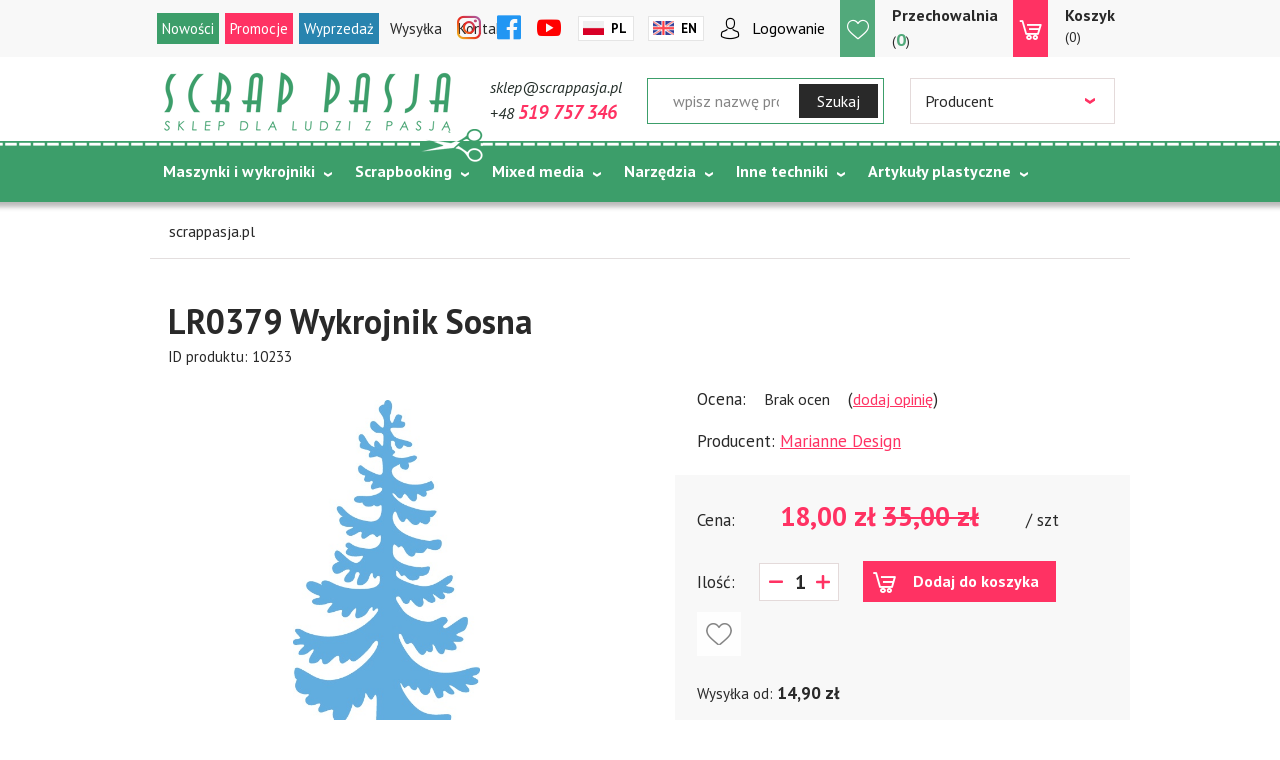

--- FILE ---
content_type: text/html; charset=utf-8
request_url: https://www.scrappasja.pl/p10233,lr0379-wykrojnik-sosna.html
body_size: 18608
content:
<!DOCTYPE HTML><html lang="pl"><head><meta http-equiv="Content-Type" content="text/html; charset=utf-8"><title>Scrapbooking :: LR0379 Wykrojnik Sosna :: Scrap pasja :: sklep</title>
<link rel="canonical" href="https://www.scrappasja.pl/p10233,lr0379-wykrojnik-sosna.html">
<meta name="keywords" content="LR0379 Creatables ? Den, wykrojiniki Marianne Design, Scrap Pasja, sklep, scrapbooking">
<meta name="description" content="Wykrojnik LR0379 Creatables ? Den Marianne Design w Scrap Pasja.">
<meta property="og:title" content="LR0379 Wykrojnik Sosna">
<meta property="og:type" content="product">
<meta property="og:url" content="https://www.scrappasja.pl/p10233,lr0379-wykrojnik-sosna.html">
<meta property="og:description" content="Wykrojnik LR0379 Creatables ? Den Marianne Design w Scrap Pasja.">
<meta property="og:image" content="https://www.scrappasja.pl/galerie/11/3/lr0379-wykrojnik-sosna_11330.jpg">
<meta property="og:site_name" content="Scrap pasja"><meta name="theme-color" content="#fff">
		<meta name="MobileOptimized" content="320">
		<meta name="HandheldFriendly" content="true">
		<meta name="viewport" content="width=device-width, initial-scale=1, viewport-fit=cover, target-densitydpi=device-dpi, shrink-to-fit=no">

<link rel="preload" href="SUCRO/styles/icons/icomoon.woff2" as="font" type="font/woff2" crossorigin>

		<link rel="preconnect" href="https://fonts.gstatic.com">
		<link rel="stylesheet" media="screen" href="SUCRO/styles/screen.css?v=18">
		<link rel="stylesheet" href="https://fonts.googleapis.com/css2?family=PT+Sans:ital,wght@0,400;0,700;1,400;1,700&amp;display=swap">
	<link rel="icon" type="image/x-icon" href="favicon.png">






<!-- Google Tag Manager -->
<script>(function(w,d,s,l,i){w[l]=w[l]||[];w[l].push({'gtm.start':new Date().getTime(),event:'gtm.js'});var f=d.getElementsByTagName(s)[0],j=d.createElement(s),dl=l!='dataLayer'?'&l='+l:'';j.async=true;j.src='https://www.googletagmanager.com/gtm.js?id='+i+dl;f.parentNode.insertBefore(j,f);})(window,document,'script','dataLayer','GTM-N7TGMH3');
</script>
<!-- End Google Tag Manager -->





<script type="text/javascript">
var gaJsHost = (("https:" == document.location.protocol) ? 
"https://ssl." : "http://www.");
document.write(unescape("%3Cscript src='" + gaJsHost + 
"google-analytics.com/ga.js' type='text/javascript'%3E%3C/script%3E"));
</script>
<script type="text/javascript">
try {
var pageTracker = _gat._getTracker("UA-11718953-1");
pageTracker._trackPageview();
} catch(err) {}</script>

<script>
  (function(i,s,o,g,r,a,m){i['GoogleAnalyticsObject']=r;i[r]=i[r]||function(){
  (i[r].q=i[r].q||[]).push(arguments)},i[r].l=1*new Date();a=s.createElement(o),
  m=s.getElementsByTagName(o)[0];a.async=1;a.src=g;m.parentNode.insertBefore(a,m)
  })(window,document,'script','//www.google-analytics.com/analytics.js','ga');

  ga('create', 'UA-42624800-1', 'scrappasja.pl');
  ga('send', 'pageview');

</script>
<!-- Global site tag (gtag.js) - Google Analytics -->
<script async src="https://www.googletagmanager.com/gtag/js?id=UA-11718953-1"></script>
<script>
  window.dataLayer = window.dataLayer || [];
  function gtag(){dataLayer.push(arguments);}
  gtag('js', new Date());

  gtag('config', 'UA-11718953-1');
</script>

<script type="text/javascript">var aProdukty = []; var aProduktyN = []; var aProduktyRadio = []; </script><script src="skrypty.php"></script></head><body><img id="loading-image" src="img/loading.gif" alt="loading" style="height: 1px; width: 1px; position: absolute; left: 0; top: 0; display: none"><div id="kqs-tlo" style="width: 100%; height: 100%; display: none; position: fixed; top: 0; left: 0; background-color: #000000; z-index: 1000; opacity: 0; transition: opacity 0.5s linear;" onclick="kqs_off();"></div><div id="galeria-box" style="display: none; position: fixed; color: #000000; background-color: #ffffff; z-index: 1001; border: 0; box-shadow: 0 5px 20px #808080; opacity: 0; transition: opacity 0.5s linear;"><div id="galeria-podklad" style="width: 32px; height: 32px; margin: 20px; text-align: center"><img src="img/loading.gif" alt="loading" id="galeria-obraz" onclick="kqs_off();"></div><div style="margin: -10px 10px 10px 10px" id="galeria-miniatury"></div><div id="galeria-nazwa" style="margin: 10px; color: #000000; font-weight: bold; text-align: center"></div><div class="kqs-iks" style="width: 20px; height: 20px; position: absolute; cursor: pointer; top: 0; right: 0; background: #ffffff url(img/iks.png) 2px 6px/12px no-repeat; box-sizing: content-box;" onclick="kqs_off();"></div></div><table id="kqs-box-tlo" style="width: 100%; height: 100%; display: none; position: fixed; top: 0; left: 0; z-index: 1001; opacity: 0; transition: opacity 0.5s linear;"><tr><td style="width: 100%; height: 100%; vertical-align: middle"><div id="kqs-box" style="width: 95%; height: 95%; position: relative; margin: auto; color: #000000; background-color: #ffffff; border-radius: 10px; border: 0; box-shadow: 0 5px 20px #808080"><div id="kqs-box-zawartosc" style="height: 100%; padding: 20px"></div><div class="kqs-iks" style="width: 20px; height: 20px; position: absolute; cursor: pointer; top: 0; right: 0; background: url(img/iks.png) 2px 6px/12px no-repeat; box-sizing: content-box" onclick="kqs_off();"></div></div></td></tr></table><div id="podpowiedzi" style="visibility: hidden; position: absolute; width: 500px"></div><!-- Google Tag Manager (noscript) -->
<noscript><iframe src="https://www.googletagmanager.com/ns.html?id=GTM-N7TGMH3" height="0" width="0" style="display:none;visibility:hidden"></iframe></noscript>
<!-- End Google Tag Manager (noscript) -->





<div id="root">
			<header id="top">
				<p id="logo"><a href="https://www.scrappasja.pl" accesskey="h" title="Scrap pasja">Scrap pasja</a></p>
				<nav id="skip">
					<ul>
						<li><a href="#nav" accesskey="n">Skip to navigation (n)</a></li>
						<li><a href="#content" accesskey="c">Skip to content (c)</a></li>
						<li><a href="#footer" accesskey="f">Skip to footer (f)</a></li>
					</ul>
				</nav>
				<nav id="up">
					<ul>
						<li><a class="topnew" href="nowosci.html" title="Nowości">Nowości</a></li>
						<li><a class="topprom" href="promocje.html" title="Promocje">Promocje</a></li>
						<li><a class="topwyp" href="k54,wyprzedaz-do-50.html">Wyprzedaż</a></li>
						<li><a href="i2,dostawa.html">Wysyłka</a></li>
						<li><a href="kontakt.html">Kontakt</a></li>
					</ul>
				</nav>
				<div id="panel">
					<ul class="list-social">
						<li class="social-instagram"><a href="https://www.instagram.com/sklep_scrappasja/" target="_blank" rel="noreferrer noopener"><i class="icon-instagram"></i> <span>Instagram</span></a></li>
						<li class="social-facebook"><a href="https://www.facebook.com/scrappasja" target="_blank" rel="noreferrer noopener"><i class="icon-facebook"></i> <span>Facebook</span></a></li>
						<li class="social-youtube"><a href="https://www.youtube.com/channel/UCQeHWrr2Izngp2remyTPKLA" target="_blank" rel="noreferrer noopener"><i class="icon-youtube"></i> <span>YouTube</span></a></li>
					</ul>
					<ul class="lang-a">
						<li class="pl"><a href="index.php?jezyk=standard">Pl</a></li>
						<li class="en"><a href="index.php?jezyk=English">En</a></li>
					</ul>
					 <p class="user-a"><a href="logowanie.html">Logowanie</a></p><div id="mPrzechowalnia"><p class="storebox"><a href="przechowalnia.html"><span class="name">Przechowalnia</span>(<span class="no">0</span>)</a></p></div><div id="mKoszyk"><p><a href="koszyk.html"><span class="name">Koszyk</span>(0)</span></a></p>
</div>
					
				</div>
				<div id="top-box">
					<ul>
						<li><a class="email">sklep@scrappasja.pl</a></li>
						<li><a href="tel:+48519757346">+48 <span>519 757 346</span></a></li>
					</ul><form  action="index.php" method="get" class="form-search"><input TYPE="hidden" name="d" value="szukaj">
						<p><input name="szukaj" type="text" placeholder="wpisz nazwę produktu jakiego szukasz"><button type="submit">Szukaj</button></p>
					</form><form action="index.php" method="get" class="form-company"><input TYPE="hidden" name="d" value="szukaj">
						<p>
							<select class="select-producent" onChange="this.form.submit();" size="1" name="producent"><option value="0">Wybierz</option><option value="73">13@rts (42)</option><option value="177">AAll&Create  (15)</option><option value="139">Aladine (136)</option><option value="197">Alchemy of Art (282)</option><option value="200">Alexandra Renke (10)</option><option value="140">Amy Design (12)</option><option value="15">Anita's (18)</option><option value="209">Arden Creative Studio (71)</option><option value="130">Artiste (8)</option><option value="190">ARTISTIKO (8)</option><option value="202">Asia Szulik (9)</option><option value="201">Barto Design (5)</option><option value="206">Berries Beauties (1)</option><option value="143">By Lene (124)</option><option value="91">C.Creations (12)</option><option value="48">cart-us (1)</option><option value="102">Carta Bella (2)</option><option value="66">Cheery Lynn Design (12)</option><option value="85">Color Hills (2)</option><option value="96">Cosmic Shimmer (9)</option><option value="69">Cottage Cutz (49)</option><option value="103">Craft & You Design (947)</option><option value="41">Craft Concepts (1)</option><option value="175">Craft o'clock (291)</option><option value="145">Craft Passion (1)</option><option value="70">Crafter'sCompanion (283)</option><option value="62">Crafts-too (53)</option><option value="80">Crafty Imp. (1)</option><option value="121">Crafty Moly (24)</option><option value="105">Crealies (72)</option><option value="159">Creativ Company  (7)</option><option value="106">Creative Expressions (17)</option><option value="45">Cuttlebug (2)</option><option value="193">Dahle (2)</option><option value="71">Darice (4)</option><option value="211">DARWI (2)</option><option value="75">DEE'S DISTINCTIVELY (7)</option><option value="205">Designed by Anna (4)</option><option value="113">Die'sire (91)</option><option value="118">Dixi Craft (104)</option><option value="137">Docrafts (9)</option><option value="170">Dot and Dab (3)</option><option value="4">Dovecraft (83)</option><option value="180">Dreweks (44)</option><option value="189">ECO SCRAPBOOKING (24)</option><option value="81">EK Success (1)</option><option value="84">Elizabeth Craft Design (22)</option><option value="58">First Edition (42)</option><option value="76">Fiskars (7)</option><option value="49">Fizzy Moon (1)</option><option value="136">Florartistry (25)</option><option value="162">Florence (79)</option><option value="144">Florist (1)</option><option value="27">Flower Soft (3)</option><option value="125">Foamiran (42)</option><option value="165">GoatBox (64)</option><option value="158">Graphic45 (3)</option><option value="184">Happy Scrap (3)</option><option value="151">Heidi Swapp (19)</option><option value="57">Helz Cuppelditch (4)</option><option value="124">Heyda (1)</option><option value="171">Hobby Flora (15)</option><option value="207">HobbyGros (110)</option><option value="152">I Love Craft (61)</option><option value="176">Jabbertje (3)</option><option value="195">JEANINE'S ART (7)</option><option value="168">John Next Door (5)</option><option value="50">Joy! Crafts (5)</option><option value="112">Kamaben (2)</option><option value="37">Kars (1)</option><option value="122">Katy Sue Design (8)</option><option value="153">Kuretake (53)</option><option value="185">Lady E Design (9)</option><option value="155">Laserowe LOVE (59)</option><option value="100">Latarnia Morska (3)</option><option value="89">Leane Creatief  (655)</option><option value="101">Lemoncraft (14)</option><option value="210">Lindy's (28)</option><option value="127">LittleB (1)</option><option value="42">Making Memories (1)</option><option value="36">Marianne Design (1714)</option><option value="56">Martha Stewart (1)</option><option value="53">Me to You (9)</option><option value="68">Memory Box (34)</option><option value="138">Mintay (276)</option><option value="107">MT Craft (1)</option><option value="40">Nellie Snellen (106)</option><option value="183">NHH Designs (21)</option><option value="192">P13 (46)</option><option value="182">Paper Favourites (29)</option><option value="187">Paper Heaven (45)</option><option value="5">Papermania (11)</option><option value="172">Pebeo (4)</option><option value="150">Piątek13 (126)</option><option value="67">PION Design (219)</option><option value="142">Precious Marieke (12)</option><option value="2">Prima (147)</option><option value="39">Ranger (451)</option><option value="181">RENESANS (77)</option><option value="134">Riddersholm Design (18)</option><option value="164">Rzeczy z papieru (44)</option><option value="24">S.E.I (1)</option><option value="148">Scor-Pal (1)</option><option value="178">Scrap Boys (36)</option><option value="160">Scrap Hobby (2)</option><option value="28">Scrap Pasja (35)</option><option value="186">ScrapAndMe (56)</option><option value="208">Scraplove (19)</option><option value="163">serwetki mix (44)</option><option value="114">Sheena (19)</option><option value="173">Simple and Basic (23)</option><option value="128">Simply Creative (5)</option><option value="31">Sizzix (311)</option><option value="119">Spectrum (1)</option><option value="55">Spellbinders (90)</option><option value="203">Stamperia (160)</option><option value="97">Studio490 (1)</option><option value="135">StudioLight (94)</option><option value="111">Sweet Dixie (32)</option><option value="83">Teresa Collins (5)</option><option value="95">That special touch (2)</option><option value="147">Tilda (1)</option><option value="94">Tim Holtz (68)</option><option value="120">Tonic Studios (258)</option><option value="161">Tools (47)</option><option value="90">Tsukineko (100)</option><option value="123">UHK Gallery (37)</option><option value="156">Vaessen Creative (165)</option><option value="198">Viva Decor (7)</option><option value="14">We R memory Keepers (74)</option><option value="99">Wild Rose Studio (3)</option><option value="157">Winsor&Newton (6)</option><option value="149">WOW! (80)</option><option value="131">X-CUT (17)</option><option value="141">Yvonne Creations (14)</option><option value="199">ZoJu Design (8)</option><option value="32">Zutter (3)</option></select>
						</p>
					</form>
					
					
				</div>
				<nav id="nav" aria-label="Navigation"><ul><li><a href="k81,maszynki-i-wykrojniki.html" title="Maszynki i wykrojniki">Maszynki i wykrojniki</a><ul><li><a href="k206,maszynki-i-wykrojniki-foldery-do-embossingu-duze-a4.html" title="Foldery do embossingu duże A4">Foldery do embossingu duże A4</a></li>
<li><a href="k82,maszynki-i-wykrojniki-foldery-do-wytlaczania.html" title="Foldery do wytłaczania">Foldery do wytłaczania</a></li>
<li><a href="k364,maszynki-i-wykrojniki-hot-foil.html" title="Hot Foil">Hot Foil</a></li>
<li><a href="k161,maszynki-i-wykrojniki-maszynka-big-shot-pro.html" title="Maszynka BIG SHOT PRO">Maszynka BIG SHOT PRO</a></li>
<li><a href="k207,maszynki-i-wykrojniki-maszynka-cut-n-boss-craftwell.html" title="Maszynka Cut'n'boss Craftwell">Maszynka Cut'n'boss Craftwell</a></li>
<li><a href="k93,maszynki-i-wykrojniki-maszynki-do-ciecia-i-wytlaczania-akcesoria.html" title="Maszynki do cięcia i wytłaczania/akcesoria">Maszynki do cięcia i wytłaczania/akcesoria</a></li>
<li><a href="k276,maszynki-i-wykrojniki-wykrojniki-do-maszynek.html" title="WYKROJNIKI DO MASZYNEK">WYKROJNIKI DO MASZYNEK</a><ul><li><a href="k351,maszynki-i-wykrojniki-wykrojniki-do-maszynek-grube-wykrojniki.html" title="_GRUBE wykrojniki">_GRUBE wykrojniki</a></li>
<li><a href="k349,maszynki-i-wykrojniki-wykrojniki-do-maszynek-3d-i-bazy.html" title="3D i bazy">3D i bazy</a></li>
<li><a href="k346,maszynki-i-wykrojniki-wykrojniki-do-maszynek-albumowe.html" title="Albumowe">Albumowe</a></li>
<li><a href="k331,maszynki-i-wykrojniki-wykrojniki-do-maszynek-alfabety-cyfry-napisy.html" title="Alfabety, cyfry, napisy">Alfabety, cyfry, napisy</a></li>
<li><a href="k343,maszynki-i-wykrojniki-wykrojniki-do-maszynek-bordery.html" title="Bordery">Bordery</a></li>
<li><a href="k341,maszynki-i-wykrojniki-wykrojniki-do-maszynek-dl.html" title="DL">DL</a></li>
<li><a href="k326,maszynki-i-wykrojniki-wykrojniki-do-maszynek-dzieciece.html" title="Dziecięce">Dziecięce</a></li>
<li><a href="k347,maszynki-i-wykrojniki-wykrojniki-do-maszynek-inne.html" title="Inne">Inne</a></li>
<li><a href="k330,maszynki-i-wykrojniki-wykrojniki-do-maszynek-ksztalty.html" title="Kształty">Kształty</a></li>
<li><a href="k335,maszynki-i-wykrojniki-wykrojniki-do-maszynek-kwiaty.html" title="Kwiaty">Kwiaty</a></li>
<li><a href="k327,maszynki-i-wykrojniki-wykrojniki-do-maszynek-meskie.html" title="Męskie">Męskie</a></li>
<li><a href="k324,maszynki-i-wykrojniki-wykrojniki-do-maszynek-pierwsza-komunia-i-chrzest.html" title="Pierwsza Komunia i Chrzest">Pierwsza Komunia i Chrzest</a></li>
<li><a href="k329,maszynki-i-wykrojniki-wykrojniki-do-maszynek-ramki-i-banery.html" title="Ramki i banery">Ramki i banery</a></li>
<li><a href="k342,maszynki-i-wykrojniki-wykrojniki-do-maszynek-serwetki-i-koronki.html" title="Serwetki i koronki">Serwetki i koronki</a></li>
<li><a href="k323,maszynki-i-wykrojniki-wykrojniki-do-maszynek-slub.html" title="Ślub">Ślub</a></li>
<li><a href="k366,maszynki-i-wykrojniki-wykrojniki-do-maszynek-sportowe.html" title="Sportowe">Sportowe</a></li>
<li><a href="k340,maszynki-i-wykrojniki-wykrojniki-do-maszynek-szkolne.html" title="Szkolne">Szkolne</a></li>
<li><a href="k348,maszynki-i-wykrojniki-wykrojniki-do-maszynek-tla.html" title="Tła">Tła</a></li>
<li><a href="k345,maszynki-i-wykrojniki-wykrojniki-do-maszynek-urodziny-i-inne-okazje.html" title="Urodziny i inne okazje">Urodziny i inne okazje</a></li>
<li><a href="k353,maszynki-i-wykrojniki-wykrojniki-do-maszynek-wakacje.html" title="Wakacje">Wakacje</a></li>
<li><a href="k336,maszynki-i-wykrojniki-wykrojniki-do-maszynek-wianki-galazki-i-listki.html" title="Wianki, gałązki i listki">Wianki, gałązki i listki</a></li>
<li><a href="k338,maszynki-i-wykrojniki-wykrojniki-do-maszynek-wielkanoc.html" title="Wielkanoc">Wielkanoc</a></li>
<li><a href="k344,maszynki-i-wykrojniki-wykrojniki-do-maszynek-zawody-i-pasje.html" title="Zawody i pasje">Zawody i pasje</a></li>
<li><a href="k339,maszynki-i-wykrojniki-wykrojniki-do-maszynek-zwierzeta.html" title="Zwierzęta">Zwierzęta</a></li>
</ul></li>
</ul></li><li><a href="k292,scrapbooking.html" title="Scrapbooking">Scrapbooking</a><ul><li><a href="k13,scrapbooking-albumy.html" title="Albumy">Albumy</a><ul><li><a href="k209,scrapbooking-albumy-albumy-do-scrapbookingu-30-5cm-x-30-5cm.html" title="Albumy do scrapbookingu 30,5cm x 30,5cm">Albumy do scrapbookingu 30,5cm x 30,5cm</a></li>
<li><a href="k210,scrapbooking-albumy-bazy-albumowe-i-koleczka.html" title="Bazy albumowe i kółeczka">Bazy albumowe i kółeczka</a></li>
<li><a href="k87,scrapbooking-albumy-bindowanie.html" title="Bindowanie">Bindowanie</a><ul><li><a href="k199,scrapbooking-albumy-bindowanie-bindownice-i-akcesoria.html" title="Bindownice i akcesoria">Bindownice i akcesoria</a></li>
</ul></li>
<li><a href="k229,scrapbooking-albumy-notesy-smash.html" title="Notesy,SMASH">Notesy,SMASH</a></li>
</ul></li>
<li><a href="k5,scrapbooking-kartki-bazy-koperty-foliowki-i-pudelka.html" title="Kartki - Bazy,Koperty,Foliówki i Pudełka">Kartki - Bazy,Koperty,Foliówki i Pudełka</a><ul><li><a href="k169,scrapbooking-kartki-bazy-koperty-foliowki-i-pudelka-bazy-do-kartek.html" title="bazy do kartek">bazy do kartek</a></li>
<li><a href="k257,scrapbooking-kartki-bazy-koperty-foliowki-i-pudelka-exploding-boxy.html" title="Exploding Boxy">Exploding Boxy</a></li>
<li><a href="k258,scrapbooking-kartki-bazy-koperty-foliowki-i-pudelka-pozostale.html" title="Pozostałe">Pozostałe</a></li>
<li><a href="k168,scrapbooking-kartki-bazy-koperty-foliowki-i-pudelka-pudelka-i-foliowki.html" title="Pudełka i foliówki">Pudełka i foliówki</a></li>
<li><a href="k256,scrapbooking-kartki-bazy-koperty-foliowki-i-pudelka-pudelka-na-czekolady-i-upominki.html" title="Pudełka na czekolady i upominki">Pudełka na czekolady i upominki</a></li>
</ul></li>
<li><a href="k19,scrapbooking-kwiaty-i-dodatki.html" title="Kwiaty i dodatki ">Kwiaty i dodatki </a><ul><li><a href="k286,scrapbooking-kwiaty-i-dodatki-akcesoria-i-narzedzia-do-kwiatkow-z-materialu.html" title="Akcesoria i narzędzia do KWIATKÓW z MATERIAŁU">Akcesoria i narzędzia do KWIATKÓW z MATERIAŁU</a></li>
<li><a href="k76,scrapbooking-kwiaty-i-dodatki-flower-soft.html" title="Flower Soft">Flower Soft</a></li>
<li><a href="k249,scrapbooking-kwiaty-i-dodatki-kwiatki-materialowe-silk.html" title="Kwiatki materiałowe/silk">Kwiatki materiałowe/silk</a></li>
<li><a href="k47,scrapbooking-kwiaty-i-dodatki-kwiaty-papierowe.html" title="Kwiaty papierowe">Kwiaty papierowe</a></li>
<li><a href="k49,scrapbooking-kwiaty-i-dodatki-liscie.html" title="Liście">Liście</a></li>
<li><a href="k48,scrapbooking-kwiaty-i-dodatki-srodki-do-kwiatkow.html" title="Środki do kwiatków">Środki do kwiatków</a></li>
</ul></li>
<li><a href="k43,scrapbooking-ozdoby-scrapbooking.html" title="Ozdoby scrapbooking">Ozdoby scrapbooking</a><ul><li><a href="k166,scrapbooking-ozdoby-scrapbooking-buttony-plakietki.html" title="Buttony/plakietki">Buttony/plakietki</a></li>
<li><a href="k15,scrapbooking-ozdoby-scrapbooking-cwieki-i-nity.html" title="Ćwieki i nity">Ćwieki i nity</a></li>
<li><a href="k16,scrapbooking-ozdoby-scrapbooking-drobne-elementy-dekoracyjne.html" title="Drobne elementy dekoracyjne">Drobne elementy dekoracyjne</a></li>
<li><a href="k318,scrapbooking-ozdoby-scrapbooking-elementy-3d.html" title="Elementy 3d">Elementy 3d</a></li>
<li><a href="k18,scrapbooking-ozdoby-scrapbooking-naklejki.html" title="Naklejki">Naklejki</a><ul><li><a href="k31,scrapbooking-ozdoby-scrapbooking-naklejki-naklejki-3d-rozne.html" title="Naklejki 3D różne">Naklejki 3D różne</a></li>
<li><a href="k362,scrapbooking-ozdoby-scrapbooking-naklejki-naklejki-scraplove.html" title="Naklejki SCRAPLOVE">Naklejki SCRAPLOVE</a></li>
<li><a href="k32,scrapbooking-ozdoby-scrapbooking-naklejki-peel-off.html" title="Peel-off">Peel-off</a></li>
<li><a href="k45,scrapbooking-ozdoby-scrapbooking-naklejki-pozostale.html" title="pozostałe">pozostałe</a></li>
<li><a href="k30,scrapbooking-ozdoby-scrapbooking-naklejki-rub-on-kalkomanie.html" title="Rub-on/kalkomanie">Rub-on/kalkomanie</a></li>
</ul></li>
<li><a href="k44,scrapbooking-ozdoby-scrapbooking-ozdoby-metalowe.html" title="Ozdoby metalowe">Ozdoby metalowe</a></li>
<li><a href="k167,scrapbooking-ozdoby-scrapbooking-tekturki.html" title="Tekturki">Tekturki</a></li>
<li><a href="k369,scrapbooking-ozdoby-scrapbooking-tim-holtz-idea-ology.html" title="Tim Holtz Idea-ology">Tim Holtz Idea-ology</a></li>
<li><a href="k46,scrapbooking-ozdoby-scrapbooking-zestawy-elementow.html" title="zestawy elementów ">zestawy elementów </a></li>
</ul></li>
<li><a href="k38,scrapbooking-papiery.html" title="Papiery">Papiery</a><ul><li><a href="k374,scrapbooking-papiery-papier-ryzowy.html" title="Papier ryżowy">Papier ryżowy</a></li>
<li><a href="k40,scrapbooking-papiery-papiery-dwustronne.html" title="Papiery dwustronne">Papiery dwustronne</a></li>
<li><a href="k240,scrapbooking-papiery-papiery-jednokolorowe.html" title="Papiery jednokolorowe">Papiery jednokolorowe</a></li>
<li><a href="k39,scrapbooking-papiery-papiery-jednostronne.html" title="Papiery jednostronne">Papiery jednostronne</a></li>
<li><a href="k3,scrapbooking-papiery-zestawy-papierow.html" title="Zestawy papierów">Zestawy papierów</a><ul><li><a href="k355,scrapbooking-papiery-zestawy-papierow-15-2x20-3cm.html" title="15.2X20.3CM">15.2X20.3CM</a></li>
<li><a href="k219,scrapbooking-papiery-zestawy-papierow-toppers-9cmx9cm.html" title="toppers 9cmx9cm">toppers 9cmx9cm</a></li>
<li><a href="k35,scrapbooking-papiery-zestawy-papierow-zestawy-papierow-11-4-x-16-5.html" title="Zestawy papierów 11,4 x 16,5">Zestawy papierów 11,4 x 16,5</a></li>
<li><a href="k317,scrapbooking-papiery-zestawy-papierow-zestawy-papierow-15-24-x-30-5cm.html" title="Zestawy papierów 15,24 x 30,5cm">Zestawy papierów 15,24 x 30,5cm</a></li>
<li><a href="k8,scrapbooking-papiery-zestawy-papierow-zestawy-papierow-15-2x15-2.html" title="Zestawy papierów 15,2x15,2">Zestawy papierów 15,2x15,2</a></li>
<li><a href="k7,scrapbooking-papiery-zestawy-papierow-zestawy-papierow-20-3x20-3.html" title="Zestawy papierów 20,3x20,3">Zestawy papierów 20,3x20,3</a></li>
<li><a href="k14,scrapbooking-papiery-zestawy-papierow-zestawy-papierow-30-5x30-5.html" title="Zestawy papierów 30,5x30,5">Zestawy papierów 30,5x30,5</a></li>
<li><a href="k41,scrapbooking-papiery-zestawy-papierow-zestawy-papierow-5x30-5cm.html" title="Zestawy papierów 5x30,5cm">Zestawy papierów 5x30,5cm</a></li>
<li><a href="k33,scrapbooking-papiery-zestawy-papierow-zestawy-papierow-a4.html" title="Zestawy papierów A4">Zestawy papierów A4</a></li>
<li><a href="k34,scrapbooking-papiery-zestawy-papierow-zestawy-papierow-a5.html" title="Zestawy papierów A5">Zestawy papierów A5</a></li>
</ul></li>
</ul></li>
<li><a href="k239,scrapbooking-przechowywanie.html" title="Przechowywanie">Przechowywanie</a></li>
<li><a href="k280,scrapbooking-shakerbox.html" title="SHAKERBOX">SHAKERBOX</a></li>
<li><a href="k1,scrapbooking-stemple.html" title="Stemple">Stemple</a><ul><li><a href="k23,scrapbooking-stemple-akcesoria-do-stempli.html" title="Akcesoria do stempli">Akcesoria do stempli</a></li>
<li><a href="k91,scrapbooking-stemple-stemple-akrylowe-silikonowe.html" title="Stemple akrylowe/ silikonowe ">Stemple akrylowe/ silikonowe </a></li>
<li><a href="k22,scrapbooking-stemple-stemple-drewniane.html" title="Stemple drewniane">Stemple drewniane</a></li>
<li><a href="k117,scrapbooking-stemple-stemple-gumowe.html" title="Stemple Gumowe">Stemple Gumowe</a></li>
</ul></li>
<li><a href="k17,scrapbooking-tasiemki-wstazki.html" title="Tasiemki/wstązki ">Tasiemki/wstązki </a><ul><li><a href="k312,scrapbooking-tasiemki-wstazki-inne-tekstylne.html" title="Inne tekstylne">Inne tekstylne</a></li>
<li><a href="k313,scrapbooking-tasiemki-wstazki-sznurki.html" title="Sznurki">Sznurki</a></li>
<li><a href="k310,scrapbooking-tasiemki-wstazki-vintage.html" title="Vintage">Vintage</a></li>
<li><a href="k311,scrapbooking-tasiemki-wstazki-washi.html" title="washi">washi</a></li>
</ul></li>
<li><a href="k83,scrapbooking-wykrojniki-do-maszynek.html" title="WYKROJNIKI DO MASZYNEK">WYKROJNIKI DO MASZYNEK</a></li>
</ul></li><li><a href="k293,mixed-media.html" title="Mixed media">Mixed media</a><ul><li><a href="k191,mixed-media-brokat.html" title="Brokat">Brokat</a></li>
<li><a href="k314,mixed-media-elementy-do-ozdabiania.html" title="Elementy do ozdabiania">Elementy do ozdabiania</a></li>
<li><a href="k50,mixed-media-embossing.html" title="Embossing">Embossing</a><ul><li><a href="k88,mixed-media-embossing-nagrzewnice-do-embossingu.html" title="Nagrzewnice do embossingu">Nagrzewnice do embossingu</a></li>
<li><a href="k89,mixed-media-embossing-pudry-i-tusze-do-embossingu.html" title="Pudry i tusze  do embossingu">Pudry i tusze  do embossingu</a></li>
</ul></li>
<li><a href="k187,mixed-media-farby.html" title="Farby">Farby</a><ul><li><a href="k189,mixed-media-farby-farby-akrylowe.html" title="Farby akrylowe">Farby akrylowe</a></li>
<li><a href="k376,mixed-media-farby-farby-akwarelowe-color-glow.html" title="Farby akwarelowe COLOR GLOW">Farby akwarelowe COLOR GLOW</a></li>
<li><a href="k211,mixed-media-farby-farby-akwarelowe-rainbow-color.html" title="Farby akwarelowe RAINBOW COLOR">Farby akwarelowe RAINBOW COLOR</a></li>
<li><a href="k288,mixed-media-farby-farby-akwarelowe-w-kostkach.html" title="Farby akwarelowe w kostkach">Farby akwarelowe w kostkach</a></li>
<li><a href="k245,mixed-media-farby-farby-brokatowe.html" title="Farby brokatowe">Farby brokatowe</a></li>
<li><a href="k190,mixed-media-farby-farby-distress.html" title="Farby Distress">Farby Distress</a></li>
<li><a href="k241,mixed-media-farby-farby-do-szkla-i-ceramiki.html" title="Farby do szkła i ceramiki">Farby do szkła i ceramiki</a></li>
<li><a href="k246,mixed-media-farby-farby-do-tkanin.html" title="Farby do tkanin">Farby do tkanin</a></li>
<li><a href="k320,mixed-media-farby-farby-kredowe.html" title="Farby kredowe">Farby kredowe</a></li>
<li><a href="k188,mixed-media-farby-farby-wodne.html" title="Farby wodne">Farby wodne</a></li>
<li><a href="k290,mixed-media-farby-pedzle-i-akcesoria.html" title="Pędzle i  akcesoria">Pędzle i  akcesoria</a></li>
</ul></li>
<li><a href="k160,mixed-media-maski.html" title="Maski">Maski</a></li>
<li><a href="k114,mixed-media-media.html" title="Media">Media</a><ul><li><a href="k226,mixed-media-media-mika.html" title="Mika ">Mika </a></li>
<li><a href="k228,mixed-media-media-pasty-strukturalne-musy.html" title="Pasty strukturalne/musy">Pasty strukturalne/musy</a></li>
<li><a href="k260,mixed-media-media-pasty-woskowe.html" title="Pasty woskowe">Pasty woskowe</a></li>
<li><a href="k289,mixed-media-media-puder-powder.html" title="Puder - Powder ">Puder - Powder </a></li>
<li><a href="k227,mixed-media-media-shiny-powder.html" title="Shiny POWDER">Shiny POWDER</a></li>
</ul></li>
<li><a href="k174,mixed-media-mgielki-i-spray-e.html" title="Mgiełki i spray'e">Mgiełki i spray'e</a><ul><li><a href="k196,mixed-media-mgielki-i-spray-e-color-bloom-prima.html" title="Color Bloom Prima">Color Bloom Prima</a></li>
<li><a href="k371,mixed-media-mgielki-i-spray-e-distress-mica-stain.html" title="Distress MICA STAIN">Distress MICA STAIN</a></li>
<li><a href="k368,mixed-media-mgielki-i-spray-e-distress-spritz.html" title="Distress Spritz">Distress Spritz</a></li>
<li><a href="k218,mixed-media-mgielki-i-spray-e-distress-stain-spray.html" title="Distress Stain Spray">Distress Stain Spray</a></li>
<li><a href="k175,mixed-media-mgielki-i-spray-e-dylusions-ink-spray.html" title="Dylusions Ink Spray">Dylusions Ink Spray</a></li>
<li><a href="k172,mixed-media-mgielki-i-spray-e-mgielki-kredowe.html" title="Mgiełki kredowe">Mgiełki kredowe</a></li>
<li><a href="k287,mixed-media-mgielki-i-spray-e-mgielki-mica-mist.html" title="Mgiełki MiCA Mist">Mgiełki MiCA Mist</a></li>
<li><a href="k173,mixed-media-mgielki-i-spray-e-mgielki-perlowe.html" title="Mgiełki perłowe">Mgiełki perłowe</a></li>
<li><a href="k195,mixed-media-mgielki-i-spray-e-mgielki-pozostale.html" title="Mgiełki pozostałe">Mgiełki pozostałe</a></li>
<li><a href="k373,mixed-media-mgielki-i-spray-e-moon-shadow-mist.html" title="Moon Shadow Mist">Moon Shadow Mist</a></li>
</ul></li>
<li><a href="k176,mixed-media-perelki-w-plynie.html" title="Perełki w płynie">Perełki w płynie</a></li>
<li><a href="k4,mixed-media-tusze.html" title="Tusze">Tusze</a><ul><li><a href="k375,mixed-media-tusze-acrylic-inks-tusze-akrylowe.html" title="ACRYLIC INKS - tusze akrylowe">ACRYLIC INKS - tusze akrylowe</a></li>
<li><a href="k26,mixed-media-tusze-akcesoria.html" title="Akcesoria">Akcesoria</a></li>
<li><a href="k263,mixed-media-tusze-seria-stazon.html" title="Seria Stazon">Seria Stazon</a></li>
<li><a href="k180,mixed-media-tusze-tusze-archival-ink.html" title="Tusze Archival Ink">Tusze Archival Ink</a></li>
<li><a href="k25,mixed-media-tusze-tusze-distress-ink.html" title="Tusze Distress Ink">Tusze Distress Ink</a></li>
<li><a href="k220,mixed-media-tusze-tusze-distress-oxide.html" title="Tusze Distress Oxide">Tusze Distress Oxide</a></li>
<li><a href="k179,mixed-media-tusze-tusze-distress-stain.html" title="Tusze Distress Stain">Tusze Distress Stain</a></li>
<li><a href="k178,mixed-media-tusze-tusze-pigmentowe.html" title="Tusze pigmentowe">Tusze pigmentowe</a></li>
<li><a href="k177,mixed-media-tusze-tusze-wodne.html" title="Tusze wodne">Tusze wodne</a></li>
<li><a href="k270,mixed-media-tusze-wendy-vecchi-make-art.html" title="Wendy Vecchi MAKE ART">Wendy Vecchi MAKE ART</a></li>
</ul></li>
</ul></li><li><a href="k42,narzedzia.html" title="Narzędzia ">Narzędzia </a><ul><li><a href="k302,narzedzia-bigowanie.html" title="Bigowanie">Bigowanie</a></li>
<li><a href="k356,narzedzia-bindownice.html" title="Bindownice">Bindownice</a></li>
<li><a href="k20,narzedzia-dziurkacze.html" title="Dziurkacze">Dziurkacze</a><ul><li><a href="k101,narzedzia-dziurkacze-brzegowe.html" title="brzegowe">brzegowe</a></li>
<li><a href="k305,narzedzia-dziurkacze-nietypowe.html" title="Nietypowe">Nietypowe</a></li>
<li><a href="k304,narzedzia-dziurkacze-szczypcowe.html" title="Szczypcowe">Szczypcowe</a></li>
<li><a href="k84,narzedzia-dziurkacze-xxxxl-5cm.html" title="XXXXL 5cm">XXXXL 5cm</a></li>
</ul></li>
<li><a href="k300,narzedzia-maty-do-mediowania-do-ciecia.html" title="Maty (do mediowania, do cięcia...)">Maty (do mediowania, do cięcia...)</a></li>
<li><a href="k299,narzedzia-nagrzewnice.html" title="Nagrzewnice">Nagrzewnice</a></li>
<li><a href="k307,narzedzia-narzedzia-drobne.html" title="Narzędzia drobne">Narzędzia drobne</a></li>
<li><a href="k296,narzedzia-narzedzia-tnace.html" title="NARZĘDZIA TNĄCE">NARZĘDZIA TNĄCE</a><ul><li><a href="k297,narzedzia-narzedzia-tnace-noze-i-nozyczki.html" title="Noże i nożyczki">Noże i nożyczki</a></li>
<li><a href="k303,narzedzia-narzedzia-tnace-trymery-i-gilotyny.html" title="Trymery i gilotyny">Trymery i gilotyny</a></li>
</ul></li>
<li><a href="k308,narzedzia-nitownice.html" title="NITOWNICE">NITOWNICE</a></li>
<li><a href="k298,narzedzia-pistolety-do-kleju-na-goraco.html" title="Pistolety do kleju na gorąco">Pistolety do kleju na gorąco</a></li>
<li><a href="k377,narzedzia-promocja-narzedzia-tima-holtza.html" title="Promocja Narzędzia Tima Holtza">Promocja Narzędzia Tima Holtza</a></li>
<li><a href="k301,narzedzia-stemplowanie.html" title="Stemplowanie">Stemplowanie</a></li>
<li><a href="k306,narzedzia-tablice-kreatywne.html" title="TABLICE kreatywne">TABLICE kreatywne</a></li>
<li><a href="k367,narzedzia-tla-fotograficzne.html" title="TŁA FOTOGRAFICZNE">TŁA FOTOGRAFICZNE</a></li>
</ul></li><li><a href="k294,inne-techniki.html" title="Inne techniki">Inne techniki</a><ul><li><a href="k111,inne-techniki-filcowanie.html" title="Filcowanie">Filcowanie</a></li>
<li><a href="k291,inne-techniki-hot-stamping.html" title="HOT STAMPING">HOT STAMPING</a></li>
<li><a href="k247,inne-techniki-kaligrafia.html" title="Kaligrafia">Kaligrafia</a></li>
<li><a href="k267,inne-techniki-lakowanie.html" title="LAKOWANIE">LAKOWANIE</a></li>
<li><a href="k198,inne-techniki-loom-bands.html" title="LOOM BANDS">LOOM BANDS</a></li>
<li><a href="k230,inne-techniki-materialy-tkaniny.html" title="MATERIAŁY/TKANINY">MATERIAŁY/TKANINY</a></li>
<li><a href="k281,inne-techniki-przedmioty-do-ozdabiania.html" title="Przedmioty do ozdabiania">Przedmioty do ozdabiania</a></li>
<li><a href="k68,inne-techniki-quilling.html" title="Quilling">Quilling</a></li>
<li><a href="k107,inne-techniki-szycie.html" title="SZYCIE">SZYCIE</a></li>
<li><a href="k354,inne-techniki-welna.html" title="Wełna">Wełna</a></li>
<li><a href="k2,inne-techniki-decoupage.html" title="Decoupage">Decoupage</a><ul><li><a href="k264,inne-techniki-decoupage-papier-do-decopage-u.html" title="Papier do decopage'u">Papier do decopage'u</a></li>
<li><a href="k231,inne-techniki-decoupage-serwetki-do-decoupage-u.html" title="SERWETKI do decoupage'u">SERWETKI do decoupage'u</a><ul><li><a href="k250,inne-techniki-decoupage-serwetki-do-decoupage-u-dzieciece.html" title="dziecięce">dziecięce</a></li>
<li><a href="k253,inne-techniki-decoupage-serwetki-do-decoupage-u-inne-motywy.html" title="inne motywy">inne motywy</a></li>
<li><a href="k252,inne-techniki-decoupage-serwetki-do-decoupage-u-kwiaty-rosliny-ziola.html" title="kwiaty,rośliny,zioła">kwiaty,rośliny,zioła</a></li>
<li><a href="k254,inne-techniki-decoupage-serwetki-do-decoupage-u-slubne.html" title="ślubne">ślubne</a></li>
<li><a href="k251,inne-techniki-decoupage-serwetki-do-decoupage-u-vintage.html" title="vintage">vintage</a></li>
<li><a href="k265,inne-techniki-decoupage-serwetki-do-decoupage-u-zima-swieta.html" title="zima,święta">zima,święta</a></li>
</ul></li>
</ul></li>
</ul></li><li><a href="k295,artykuly-plastyczne.html" title="Artykuły plastyczne">Artykuły plastyczne</a><ul><li><a href="k213,artykuly-plastyczne-foamiran-pianka-do-kwiatkow.html" title="Foamiran/Pianka do kwiatków">Foamiran/Pianka do kwiatków</a></li>
<li><a href="k162,artykuly-plastyczne-inspiracje.html" title="Inspiracje">Inspiracje</a></li>
<li><a href="k6,artykuly-plastyczne-kleje-i-tasmy.html" title="Kleje i taśmy">Kleje i taśmy</a></li>
<li><a href="k181,artykuly-plastyczne-markery-i-pisaki.html" title="Markery i pisaki">Markery i pisaki</a><ul><li><a href="k271,artykuly-plastyczne-markery-i-pisaki-brush-marker.html" title="BRUSH MARKER">BRUSH MARKER</a></li>
<li><a href="k182,artykuly-plastyczne-markery-i-pisaki-distress-marker.html" title="Distress Marker">Distress Marker</a></li>
<li><a href="k185,artykuly-plastyczne-markery-i-pisaki-markery-alkoholowe.html" title="Markery alkoholowe">Markery alkoholowe</a></li>
<li><a href="k244,artykuly-plastyczne-markery-i-pisaki-markery-pedzelkowe-art-graphic.html" title="Markery pędzelkowe ART&GRAPHIC">Markery pędzelkowe ART&GRAPHIC</a></li>
<li><a href="k243,artykuly-plastyczne-markery-i-pisaki-markery-pedzelkowe-clean-color-brush.html" title="Markery pędzelkowe Clean Color Brush">Markery pędzelkowe Clean Color Brush</a></li>
<li><a href="k236,artykuly-plastyczne-markery-i-pisaki-pisaki-markery-nuvo.html" title="Pisaki /Markery Nuvo">Pisaki /Markery Nuvo</a></li>
<li><a href="k186,artykuly-plastyczne-markery-i-pisaki-pozostale.html" title="Pozostałe">Pozostałe</a></li>
<li><a href="k183,artykuly-plastyczne-markery-i-pisaki-promarkery.html" title="Promarkery">Promarkery</a></li>
</ul></li>
<li><a href="k147,artykuly-plastyczne-masy-plastyczne-foremki-babeczki.html" title="Masy plastyczne / foremki / babeczki">Masy plastyczne / foremki / babeczki</a></li>
<li><a href="k309,artykuly-plastyczne-pomocne-narzedzia.html" title="Pomocne narzędzia">Pomocne narzędzia</a></li>
<li><a href="k248,artykuly-plastyczne-zestawy-kreatywne.html" title="ZESTAWY KREATYWNE">ZESTAWY KREATYWNE</a></li>
</ul></li><li><a href="k71,tematycznie.html" title="Tematycznie">Tematycznie</a><ul><li><a href="k54,tematycznie-wyprzedaz-do-70.html" title="*** WYPRZEDAŻ do - 70%">*** WYPRZEDAŻ do - 70%</a></li>
<li><a href="k126,tematycznie-bon-upominkowy.html" title="**BON UPOMINKOWY">**BON UPOMINKOWY</a></li>
<li><a href="k29,tematycznie-alfabety.html" title="ALFABETY">ALFABETY</a></li>
<li><a href="k124,tematycznie-boze-narodzenie.html" title="BOŻE NARODZENIE">BOŻE NARODZENIE</a></li>
<li><a href="k274,tematycznie-chrzest-chrzciny.html" title="Chrzest/Chrzciny">Chrzest/Chrzciny</a></li>
<li><a href="k201,tematycznie-dzieciece.html" title="DZIECIĘCE">DZIECIĘCE</a></li>
<li><a href="k379,tematycznie-jesien-halloween.html" title="Jesień/Halloween">Jesień/Halloween</a></li>
<li><a href="k380,tematycznie-journaling.html" title="JOURNALING">JOURNALING</a></li>
<li><a href="k150,tematycznie-komunia-sw.html" title="KOMUNIA ŚW.">KOMUNIA ŚW.</a></li>
<li><a href="k266,tematycznie-kuchenne.html" title="KUCHENNE">KUCHENNE</a></li>
<li><a href="k321,tematycznie-kwiaty.html" title="KWIATY">KWIATY</a></li>
<li><a href="k372,tematycznie-limitowane-produkty-urodzinowe.html" title="LIMITOWANE PRODUKTY URODZINOWE">LIMITOWANE PRODUKTY URODZINOWE</a></li>
<li><a href="k322,tematycznie-liscie-galazki.html" title="LIŚCIE / GAŁĄZKI">LIŚCIE / GAŁĄZKI</a></li>
<li><a href="k278,tematycznie-meskie.html" title="MĘSKIE">MĘSKIE</a></li>
<li><a href="k363,tematycznie-podroze-wakacje.html" title="PODRÓŻE / WAKACJE">PODRÓŻE / WAKACJE</a></li>
<li><a href="k357,tematycznie-przedsprzedaz.html" title="PRZEDSPRZEDAŻ">PRZEDSPRZEDAŻ</a></li>
<li><a href="k165,tematycznie-slubne.html" title="ŚLUBNE">ŚLUBNE</a></li>
<li><a href="k365,tematycznie-sport.html" title="SPORT">SPORT</a></li>
<li><a href="k255,tematycznie-szkola.html" title="SZKOŁA">SZKOŁA</a></li>
<li><a href="k72,tematycznie-walentynki.html" title="Walentynki">Walentynki</a></li>
<li><a href="k73,tematycznie-wielkanoc.html" title="WIELKANOC">WIELKANOC</a></li>
<li><a href="k164,tematycznie-na-prezent.html" title="NA PREZENT">NA PREZENT</a></li>
</ul></li></ul>

				
					
				</nav>
			</header>
			<main id="content"><nav class="page-navigation">
					<ul>
						<li><a href="https://www.scrappasja.pl/">scrappasja.pl</a></li>
						
					</ul>
				</nav><div class="page-product">
					<div>
						<header class="heading-a">
							<h1>LR0379 Wykrojnik Sosna</h1>
							<p>ID produktu: 10233</p>
						</header>
						<div class="inner-a">
							<div>
								<div class="module-gallery">
									<div class="main-pic"><figure><a data-fancybox="group" href="galerie/11/3/lr0379-wykrojnik-sosna_11330.jpg" title=" LR0379 Wykrojnik Sosna"><img src="galerie/11/3/lr0379-wykrojnik-sosna_11330.jpg" alt=" LR0379 Wykrojnik Sosna" width="331" height="728"></a></figure></div>
									<div class="gallery-thumbs"><figure><a data-fancybox="group" href="galerie/11/3/lr0379-wykrojnik-sosna_11330.jpg" title=" LR0379 Wykrojnik Sosna"><img src="galerie/11/3/lr0379-wykrojnik-sosna_11330.jpg" alt=" LR0379 Wykrojnik Sosna" width="331" height="728"></a></figure></div>
								</div>
							</div>
							<div>
								<ul class="list-b">
									<li><ul class="rating-a">
											<li>Ocena:</li>
											
											<li class="no">Brak ocen</li>											
											 <li>(<a href="#section-add-review">dodaj opinię</a>)</li>
										</ul></li><li>Producent: <a href="m36,marianne-design.html" title="Marianne Design">Marianne Design</a></li>
								</ul>
								<div class="module-add">
									<form method="post" name="listaZakupow" action="koszyk.php?akcja=dodaj"> 
										
										<p class="price">Cena: <span id="cena_10233_0"><span>18,00 zł <strike>35,00 zł</strike></span> <input type="hidden" id="cena_raty" value="18"></span> / szt</p>
										<div class="no"><p><label>Ilość:</label></p>
<p class="amount-a"><input type="text" name="ile_10233" value="1"  onkeyup="kontrola(10233,0);"></p><p class="btn"><button type="submit"  onclick="if(kontrola(10233,0) == 1){ return false; }else if(koszyk_dodaj(0) == 1){ return false; }">Dodaj do koszyka</button></p><input type="hidden" id="limit_10233" name="limit_10233" value="22"><input type="hidden" name="koszyk" value="10233">				
											
											<figure><span id="prz_10233"><img src="img/przechowalnia.gif" style="cursor: pointer" alt="przechowalnia" onclick="przechowaj(10233, 1); return false;"></span></figure>
										</div>
										<p class="shipping-a">Wysyłka od: <span>14,90 zł</span></p>
									</form>
								</div><p>Najniższa cena z 30 dni: 35,00 zł</p>
								<ul class="list-logo a">
									<li><img src="SUCRO/images/content/payment-a.png" width="32" height="21" alt="Placeholder"></li>
									<li><img src="SUCRO/images/content/payment-b.png" width="35" height="21" alt="Placeholder"></li>
									<li><img src="SUCRO/images/content/payment-c.png" width="46" height="22" alt="Placeholder"></li>
									<li><img src="SUCRO/images/content/payment-d.png" width="59" height="21" alt="Placeholder"></li>
									<li><img src="SUCRO/images/content/payment-e.png" width="36" height="22" alt="Placeholder"></li>
									<li><img src="SUCRO/images/content/payment-f.png" width="61" height="25" alt="Placeholder"></li>
									<li><img src="SUCRO/images/content/payment-g.png" width="88" height="23" alt="Placeholder"></li>
								</ul>
								<p class="link-btn a"><a href="#section-ask">zapytaj o ten produkt</a></p>
							</div>
						</div>
						<div class="module-description">
							<h3 class="title-section">Opis produktu</h3>
							<div>Zestaw wykrojników służący do wycinania w przeznaczonych do tego maszynkach (Sizzix BigShot, Spellbinders Grand Calibur, Cuttlebug).&nbsp;</div><div>Wielkość : 5,7 x 12,4 cm</div><div>Wzór: sosna&nbsp;</div>
						</div>
					</div>
					
				</div>



<div class="module-e"> </div>
<article>
					<h2 class="header-b">Produkty z tej samej kategorii</h2>
					<div class="module-products"><form name="pokategorie" method="post" action="koszyk.php?akcja=dodaj"><input type="hidden" name="koszyk" value="zbiorczy"><input type="hidden" name="tablicaZbiorcza" value="27014,12971,14249,30563,25552,29237,17221,27147">							<div class="product-a">
								
								<p class="availability"></p>
								<div class="attributes">
									<ul><li class="new">NOWOŚĆ</li>


										</ul>
								</div>
								<figure>
									<a href="p27014,150437-21-piora-strusie-kolor-ciemny-roz.html"><img src="galerie/32/4/150437-21-piora-strusie-kolor_32414_k.jpg" width="512" height="384" alt="150437-21 Pióra strusie - kolor ciemny róż"></a>
									<span class="option"><span id="prz_27014"><img src="img/przechowalnia.gif" style="cursor: pointer" alt="przechowalnia" onclick="przechowaj(27014, 1); return false;"></span><button type="submit"  onclick="if(kontrola(27014,2) == 1){ return false; }else if(upKoszyk(27014,2) == 1){ return false; }else if(koszyk_dodaj(2) == 1){ return false; }">Dodaj do koszyka</button><input type="hidden" id="limit_27014" name="limit_27014" value="1"></span>
								</figure>
								<h3><a href="p27014,150437-21-piora-strusie-kolor-ciemny-roz.html" title="150437-21 Pióra strusie - kolor ciemny róż">150437-21 Pióra strusie - kolor ciemny róż</a></h3> 
								<p class="prices"><span id="cena_27014_2"><span class="default">4,00 zł</span></span></p>
							</div>							<div class="product-a">
								
								<p class="availability"></p>
								<div class="attributes">
									<ul></ul>
								</div>
								<figure>
									<a href="p12971,tc0852-stemple-akrylowe-tiny-s-tulipany.html"><img src="galerie/14/6/tc0852-stemple-akrylowe-tiny_14617_k.jpg" width="369" height="561" alt="TC0852 Stemple akrylowe -Tiny&apos;s tulipany"></a>
									<span class="option"><span id="prz_12971"><img src="img/przechowalnia.gif" style="cursor: pointer" alt="przechowalnia" onclick="przechowaj(12971, 1); return false;"></span><button type="submit"  onclick="if(kontrola(12971,2) == 1){ return false; }else if(upKoszyk(12971,2) == 1){ return false; }else if(koszyk_dodaj(2) == 1){ return false; }">Dodaj do koszyka</button><input type="hidden" id="limit_12971" name="limit_12971" value="1"></span>
								</figure>
								<h3><a href="p12971,tc0852-stemple-akrylowe-tiny-s-tulipany.html" title="TC0852 Stemple akrylowe -Tiny&apos;s tulipany">TC0852 Stemple akrylowe -Tiny's tulipany</a></h3> 
								<p class="prices"><span id="cena_12971_2"><span class="default">38,00 zł</span></span></p>
							</div>							<div class="product-a">
								
								<p class="availability"></p>
								<div class="attributes">
									<ul></ul>
								</div>
								<figure>
									<a href="p14249,85469-pasta-strukturalna-texture-izink-3d-topaz.html"><img src="galerie/16/3/pasta-strukturalna-texture-iz_16321_k.jpg" width="975" height="1024" alt="85469 Pasta strukturalna Texture Izink 3D - Topaz"></a>
									<span class="option"><span id="prz_14249"><img src="img/przechowalnia.gif" style="cursor: pointer" alt="przechowalnia" onclick="przechowaj(14249, 1); return false;"></span><button type="submit"  onclick="if(kontrola(14249,2) == 1){ return false; }else if(upKoszyk(14249,2) == 1){ return false; }else if(koszyk_dodaj(2) == 1){ return false; }">Dodaj do koszyka</button><input type="hidden" id="limit_14249" name="limit_14249" value="1"></span>
								</figure>
								<h3><a href="p14249,85469-pasta-strukturalna-texture-izink-3d-topaz.html" title="85469 Pasta strukturalna Texture Izink 3D - Topaz">85469 Pasta strukturalna Texture Izink 3D - Topaz</a></h3> 
								<p class="prices"><span id="cena_14249_2"><span class="default">22,00 zł</span></span></p>
							</div>							<div class="product-a">
								
								<p class="availability"></p>
								<div class="attributes">
									<ul><li class="new">NOWOŚĆ</li>


										</ul>
								</div>
								<figure>
									<a href="p30563,780759-12-preciki-do-kwiatow-na-druciku-bukiecik-jasny-kremowy.html"><img src="galerie/39/8/780759-12-preciki-do-kwiatow_39848_k.jpg" width="512" height="384" alt="780759-12  Pręciki do kwiatów na druciku / bukiecik -jasny kremowy"></a>
									<span class="option"><span id="prz_30563"><img src="img/przechowalnia.gif" style="cursor: pointer" alt="przechowalnia" onclick="przechowaj(30563, 1); return false;"></span><button type="submit"  onclick="if(kontrola(30563,2) == 1){ return false; }else if(upKoszyk(30563,2) == 1){ return false; }else if(koszyk_dodaj(2) == 1){ return false; }">Dodaj do koszyka</button><input type="hidden" id="limit_30563" name="limit_30563" value="24"></span>
								</figure>
								<h3><a href="p30563,780759-12-preciki-do-kwiatow-na-druciku-bukiecik-jasny-kremowy.html" title="780759-12  Pręciki do kwiatów na druciku / bukiecik -jasny kremowy">780759-12  Pręciki do kwiatów na druciku / bukiecik -jasny kremowy</a></h3> 
								<p class="prices"><span id="cena_30563_2"><span class="default">2,80 zł</span></span></p>
							</div>							<div class="product-a">
								
								<p class="availability"></p>
								<div class="attributes">
									<ul></ul>
								</div>
								<figure>
									<a href="p25552,mdl056-wykrojnik-dixi-craft-wieczne-pioro.html"><img src="galerie/29/3/mdl056-wykrojnik-dixi-craft-w_29355_k.jpg" width="944" height="1182" alt="MDL056 Wykrojnik Dixi Craft- wieczne pióro"></a>
									<span class="option"><span id="prz_25552"><img src="img/przechowalnia.gif" style="cursor: pointer" alt="przechowalnia" onclick="przechowaj(25552, 1); return false;"></span><button type="submit"  onclick="if(kontrola(25552,2) == 1){ return false; }else if(upKoszyk(25552,2) == 1){ return false; }else if(koszyk_dodaj(2) == 1){ return false; }">Dodaj do koszyka</button><input type="hidden" id="limit_25552" name="limit_25552" value="1"></span>
								</figure>
								<h3><a href="p25552,mdl056-wykrojnik-dixi-craft-wieczne-pioro.html" title="MDL056 Wykrojnik Dixi Craft- wieczne pióro">MDL056 Wykrojnik Dixi Craft- wieczne pióro</a></h3> 
								<p class="prices"><span id="cena_25552_2"><span class="default">24,00 zł</span></span></p>
							</div>							<div class="product-a">
								
								<p class="availability"></p>
								<div class="attributes">
									<ul></ul>
								</div>
								<figure>
									<a href="p29237,ml-000-400-tusz-wodny-memento-de-luxe-inkpad-rose-bud.html"><img src="galerie/36/7/ml-000-400-tusz-wodny-memento_36762_k.jpg" width="300" height="204" alt="ML-000-400 Tusz wodny  Memento De Luxe Inkpad &quot;Rose Bud&quot;"></a>
									<span class="option"><span id="prz_29237"><img src="img/przechowalnia.gif" style="cursor: pointer" alt="przechowalnia" onclick="przechowaj(29237, 1); return false;"></span><button type="submit"  onclick="if(kontrola(29237,2) == 1){ return false; }else if(upKoszyk(29237,2) == 1){ return false; }else if(koszyk_dodaj(2) == 1){ return false; }">Dodaj do koszyka</button><input type="hidden" id="limit_29237" name="limit_29237" value="3"></span>
								</figure>
								<h3><a href="p29237,ml-000-400-tusz-wodny-memento-de-luxe-inkpad-rose-bud.html" title="ML-000-400 Tusz wodny  Memento De Luxe Inkpad &quot;Rose Bud&quot;">ML-000-400 Tusz wodny  Memento De Luxe Inkpad "Rose Bud"</a></h3> 
								<p class="prices"><span id="cena_29237_2"><span class="default">32,00 zł</span></span></p>
							</div>							<div class="product-a">
								
								<p class="availability"></p>
								<div class="attributes">
									<ul></ul>
								</div>
								<figure>
									<a href="p17221,cr1441-wykrojnik-craftables-plotek.html"><img src="galerie/20/0/cr1441-wykrojnik-craftables-p_20075_k.jpg" width="156" height="350" alt="CR1441 Wykrojnik Craftables - płotek"></a>
									<span class="option"><span id="prz_17221"><img src="img/przechowalnia.gif" style="cursor: pointer" alt="przechowalnia" onclick="przechowaj(17221, 1); return false;"></span><button type="submit"  onclick="if(kontrola(17221,2) == 1){ return false; }else if(upKoszyk(17221,2) == 1){ return false; }else if(koszyk_dodaj(2) == 1){ return false; }">Dodaj do koszyka</button><input type="hidden" id="limit_17221" name="limit_17221" value="3"></span>
								</figure>
								<h3><a href="p17221,cr1441-wykrojnik-craftables-plotek.html" title="CR1441 Wykrojnik Craftables - płotek">CR1441 Wykrojnik Craftables - płotek</a></h3> 
								<p class="prices"><span id="cena_17221_2"><span class="default">29,00 zł</span></span></p>
							</div>							<div class="product-a">
								
								<p class="availability"></p>
								<div class="attributes">
									<ul><li class="new">NOWOŚĆ</li>


										</ul>
								</div>
								<figure>
									<a href="p27147,mt-apl-04-apple-season-04-mintay-papers-papier-dwustronny-30-5x30-5cm.html"><img src="galerie/32/6/mt-apl-07-apple-season-zestaw_32689_k.jpg" width="1000" height="1000" alt="MT-APL-04 Apple Season 04 - MINTAY PAPERS - papier dwustronny 30,5x30,5cm"></a>
									<span class="option"><span id="prz_27147"><img src="img/przechowalnia.gif" style="cursor: pointer" alt="przechowalnia" onclick="przechowaj(27147, 1); return false;"></span><button type="submit"  onclick="if(kontrola(27147,2) == 1){ return false; }else if(upKoszyk(27147,2) == 1){ return false; }else if(koszyk_dodaj(2) == 1){ return false; }">Dodaj do koszyka</button><input type="hidden" id="limit_27147" name="limit_27147" value="7"></span>
								</figure>
								<h3><a href="p27147,mt-apl-04-apple-season-04-mintay-papers-papier-dwustronny-30-5x30-5cm.html" title="MT-APL-04 Apple Season 04 - MINTAY PAPERS - papier dwustronny 30,5x30,5cm">MT-APL-04 Apple Season 04 - MINTAY PAPERS - papier dwustronny 30,5x30,5cm</a></h3> 
								<p class="prices"><span id="cena_27147_2"><span class="default">2,70 zł</span></span></p>
							</div></form></div>
				</article>
		



<article class="module-ask" id="section-ask">
					<h2>Zapytaj o szczegóły</h2>
					<form method="post" name="zapytanie" action="index.php?d=produkt&amp;id=10233&amp;zapytanie=1" class="form-a">
						<div class="double a">
							<p>
								<label>Imię i nazwisko</label>
								<input type="text" name="imie_i_nazwisko">
							</p>
							<p>
								<label>E-mail:</label>
								<input type="email" name="email">
							</p>
						</div>
						<p>
							<label>Twoje pytanie</label>
							<textarea name="zapytanie" id="" cols="30" rows="10" ></textarea>
						</p>
						<div class="code-a">
							<p>Przepisz kod</p>
							<p><input type="text" name="kod_obrazka"></p>
							<figure><img src="data:image/jpeg;base64, /9j/4AAQSkZJRgABAQEAYABgAAD//gA+Q1JFQVRPUjogZ2QtanBlZyB2MS4wICh1c2luZyBJSkcgSlBFRyB2NjIpLCBkZWZhdWx0IHF1YWxpdHkK/9sAQwAIBgYHBgUIBwcHCQkICgwUDQwLCwwZEhMPFB0aHx4dGhwcICQuJyAiLCMcHCg3KSwwMTQ0NB8nOT04MjwuMzQy/9sAQwEJCQkMCwwYDQ0YMiEcITIyMjIyMjIyMjIyMjIyMjIyMjIyMjIyMjIyMjIyMjIyMjIyMjIyMjIyMjIyMjIyMjIy/8AAEQgAGQBkAwEiAAIRAQMRAf/EAB8AAAEFAQEBAQEBAAAAAAAAAAABAgMEBQYHCAkKC//[base64]/j5+v/EAB8BAAMBAQEBAQEBAQEAAAAAAAABAgMEBQYHCAkKC//[base64]/j5+v/aAAwDAQACEQMRAD8A943XX/PGH/v6f/iaa/2pgMRQgg5B80//ABNSzSpGnzSBCeByM/hmvKh8Sbk+EzeCFf7VFr9rK4k8jZ9p8nGfM3Z7+nv2oA9Paa6U4NvH7ESMc/ktH2mT0tv+/wCf/ia5vxas/wDwhmu5Y4/s+4zxN/zzb1OPzriFsYtD0LwHqulW8Vle3lxZWtxNbxujTxyx5dXxw+SoPrkZGKiUrM6KVDnje/l+Fz1v7TOfuwxP/uyMR+e3FLm6ZlYwwjHIHmng/wDfNcx4u3jwxd7po2+5lRI+R869i39KbpBm1K9mvbo/6bAxRbdjIfsoP93B53AZLd+g4FWc51e66/54w/8Af0//ABNIzXZXAihB9fNP/wATXJeOLV28Pfb7a4jmudMnjvoo/MOGMZ5zl+gUseMHjiqvh6eDxB4s1PXoL1DZwQR2NrNl180f6yTKswYEMQOwwe/WsnUtPksYurapyW/rX/L8jtNt76r/AN/R/wDEUoF6CDiM+xk4/RK8s8dafNfeOPB1rILDUfM+24hvJj5JxGp+Y7Wx0yPlPIHTrXYaBpNrpFsxi0zTtOuJcCdNOddjbSdp3AoW4OeVGMnHqe6pQUKUal9ZK9tO7Xe/Tsap3djpt11/zxh/7+n/AOJqVC5QF1VW7hTkfngV5D4tZv8AhYokXQIddEei72tppV+UCZvmXJbc3YKOTu4FdL4GhNr4eaaGVbm3vLmW6ggs5m8u2jdsiNeQcDnIKrgkg8jmJUuWClc6J0eWmp33O7orJ8+T/nxu/wDv89FYmBdjgnR3fzoiX6/uj/Pdmuaf4f6HuOzRdLK/aPtILI4O/wBOv3P9j7vtXXUUAZN5pst/ZT2dzBZPBcRtFIuGG5WGCMg5HB7Vmaf4Ns9Lure4t7WBpLaMxW/2i4nnEKkAEIJHYLwAOAOOOldTRSsilOSVk9DNvNKTULF7W6S3KSAbgsZHIOeCGB6inrpgF5DdsYzPEhjWRUZSVPY4bBHcAjA7Yq/RTJI8Tf30/wC+D/jVTTNKh0bTorCwVIbWLOxMM2Mkk8liepNX6KVle4rK9zNutFtb3VtP1S4jR7zT/M+yyfMPL8xdr8BsHIGOQfar2Jv76f8AfB/xqSiqcm0k3sMz/wCyLf8Atr+2Nifb/s/2Xzfm/wBVu3bcbsdec4zRp2kW+lfa/sSJF9ruHupvvNvlbG5uWOM4HA4rQoo5ntcrmdrXI8Tf30/74P8AjRUlFIk//9k=" alt="weryfikator" style="width: 100px; height: 25px; vertical-align: middle"><input type="hidden" name="weryfikacja" value="168890086"></figure>
						</div>
						<p><button type="submit" onclick="if(document.zapytanie.imie_i_nazwisko.value == ''){ alert('Wypełnij formularz'); return false;}else if(document.zapytanie.email.value == ''){ alert('Wypełnij formularz'); return false;}else if(document.zapytanie.zapytanie.value == ''){ alert('Wypełnij formularz'); return false;}else if(document.zapytanie.kod_obrazka.value == ''){ alert('Wypełnij formularz'); return false;}">Wyślij</button></p>
					</form>
				</article><div class="module-c">
					<div>
						<h2 class="header-a">Rabaty</h2>
						<p>Program Lojalnościowy dla wszystkich zarejestrowanych użytkowników Naszego sklepu.Zyskaj nawet <span class="strong overlay-b">10% rabatu</span> na wszystkie produkty ze sklepu scrappasja.pl</p>
						<h3></h3>
						<p></p>
						<p class="link-btn"><a href="i3,rabaty.html">czytaj więcej</a></p>
					</div>
					<div>
						<h2 class="header-a">Subskrypcja</h2>
						<p>Chcesz otrzymywać informacje o nowościach w naszym sklepie?. Wpisz adres email</p>
						<form action="./" class="form-newsletter">
							<p>
								<input type="text" id="email" name="email" autocomplete="off" required>
								<label for="email">Wpisz adres email</label>
							</p>
							<div class="code-a">
								<p>Przepisz kod z obrazka</p>
								<p><input type="text" class="text" name="kod_obrazka"></p>
								<figure><img src="data:image/jpeg;base64, /9j/4AAQSkZJRgABAQEAYABgAAD//gA+Q1JFQVRPUjogZ2QtanBlZyB2MS4wICh1c2luZyBJSkcgSlBFRyB2NjIpLCBkZWZhdWx0IHF1YWxpdHkK/9sAQwAIBgYHBgUIBwcHCQkICgwUDQwLCwwZEhMPFB0aHx4dGhwcICQuJyAiLCMcHCg3KSwwMTQ0NB8nOT04MjwuMzQy/9sAQwEJCQkMCwwYDQ0YMiEcITIyMjIyMjIyMjIyMjIyMjIyMjIyMjIyMjIyMjIyMjIyMjIyMjIyMjIyMjIyMjIyMjIy/8AAEQgAGQBkAwEiAAIRAQMRAf/EAB8AAAEFAQEBAQEBAAAAAAAAAAABAgMEBQYHCAkKC//[base64]/j5+v/EAB8BAAMBAQEBAQEBAQEAAAAAAAABAgMEBQYHCAkKC//[base64]/j5+v/aAAwDAQACEQMRAD8A9/oznPtRXkv/ADDv+Fc/8tv7X8rZ/wAtPsOfP83f9zfjt6cbc1lUqcnT/h+xjVq+ztpv+fRfM9ZZgilmOBUf71+mIx78t/gP1ql4gu5tO0C/1CBUeW0t5J1R/usVUkZ5HGefwrkR8QnuoNJggtozdzXWnwX3mJ+623MZc+Xhs5GMfN0961NjtszP/qnkYdnYqFP04J/Slb7UMbmXbj5jEvzA+2e34Z9qftnj4Qo69g5II/HnP5VyHgO8Pk6+s9rBFKmt3Ec0lsH2SyALl9ruxBJ7Dgce9Uo3i32LULxcux14h3gFp5XU8jDBf1UCj7NH/el/7+t/jWB4i1u/0nSYH0y0Ms73EaSl4Hk+zQs3zSeWuGk2jjapB79Aag8PeJp7/Wrmwu7+wmVLdZlH2KexnBLEH91NnenA+YNweCOQaz5lew1Sk4c6Oha2tWBJhjWMHHCDJPT+f5/zjMENv8z2sQjPY/M38vz57VwvjUzN8SPAy2Mtt52dQKPMxKxkxLliB1xyQuRuxjK53VsaJ4hvNU1jWNFv/sa6hpLLHLcwErDNFMN6MqsSyttHIyQCOpzx1yw0lSVRO91d+XvOP52+8x5tbHVi1tWAIghIPIIQUfZLb/n3i/74FcxrF1aXGtwaReySvpiWnnMkCuxlfdtAfYCcADPGOcZ7Ve8MaobqxuUnuS4trp4IpJvlkeNcbS+cfNzzwOnPOa5ijZ+ywj7qlB6RsVH5A0U77RB/z2j/AO+hRQBFJDIG+QFxjktOy8/QDFUv7IhOq/[base64]/ddWABVh6gg1BY+GLWx1J7+NJxcyRCFp5b6W4kEYJO0NJkhcnOAQM/QVv0VNluCnJLlT0MS48L6dc6lZahNaxy3Njv+zsWdSu8bWzhsHI9QfbFLaeHdItdUvL6Ow8q8vtnnyGRmEmxcLgZwMD0AzW1UVx/qx/vp/6EK09pO1r6bfK97ffr6k2Kn9iad9r+1fZh53l+Xu3N93OcYzjrRBomnW3meVbBfNkMj/Mxyx6nk1oUVAECWkMS7Y1ZB1wrsP60VPRQB//2Q==" alt="weryfikator" style="width: 100px; height: 25px; vertical-align: middle"><input type="hidden" name="weryfikacja" value="168890088"></figure>
								<p><button type="submit">Zapisz się</button></p>
							</div>
						</form>
					</div>
				</div><div class="module-latest">
					<h2>Ostatnio oglądane</h2>					
						<div class="slide-a"><div class="product-b">
								<figure><a href="p10233,lr0379-wykrojnik-sosna.html" title="LR0379 Wykrojnik Sosna"><img src="galerie/11/3/lr0379-wykrojnik-sosna_11330_m.jpg" width="331" height="728" alt="LR0379 Wykrojnik Sosna"></a></figure>
								<p>18,00 zł</p>
							</div></div>
					
				</div></main>
			<footer id="footer"><div class="module-a">
					<div>
						<p>Za zakupy w sklepie zapłacisz szybkim przelewem on-line lub za pobraniem.</p>
						<ul class="list-logo">
							<li><img data-src="SUCRO/images/content/payment-a.png" width="32" height="21" alt="Placeholder" loading="lazy" class="lazyload"></li>
							<li><img data-src="SUCRO/images/content/payment-b.png" width="35" height="21" alt="Placeholder" loading="lazy" class="lazyload"></li>
							<li><img data-src="SUCRO/images/content/payment-c.png" width="46" height="22" alt="Placeholder" loading="lazy" class="lazyload"></li>
							<li><img data-src="SUCRO/images/content/payment-d.png" width="59" height="21" alt="Placeholder" loading="lazy" class="lazyload"></li>
							<li><img data-src="SUCRO/images/content/payment-e.png" width="36" height="22" alt="Placeholder" loading="lazy" class="lazyload"></li>
							<li><img data-src="SUCRO/images/content/payment-f.png" width="61" height="25" alt="Placeholder" loading="lazy" class="lazyload"></li>
							<li><img data-src="SUCRO/images/content/payment-g.png" width="88" height="23" alt="Placeholder" loading="lazy" class="lazyload"></li>
						</ul>
					</div>
					<div>
						<div class="module-b">
							<p>Realizujemy wysyłki za granicę (na terenie Uni Europejskiej)</p>
							<p class="link-btn"><a href="i2,dostawa.html">czytaj więcej</a></p>
						</div>
						<ul class="list-logo">
							<li><img data-src="SUCRO/images/content/inpost-a.png" width="79" height="41" alt="Placeholder" loading="lazy" class="lazyload"></li>
							<li><img data-src="SUCRO/images/content/inpost-b.png" width="80" height="41" alt="Placeholder" loading="lazy" class="lazyload"></li>
							<li><img data-src="SUCRO/images/content/poczta-a.png" width="73" height="41" alt="Placeholder" loading="lazy" class="lazyload"></li>
						</ul>
					</div>
				</div>
				<nav>
					<div>
						<h3>Informacje</h3>
						<ul>
							<li><a href="i2,dostawa.html">Płatności</a></li>
							<li><a href="i2,dostawa.html">Warunki dostawy</a></li>
							<li><a href="regulamin.html">Regulamin </a></li>
							<li><a href="kontakt.html">Kontakt</a></li>
							<li><a href="i1,polityka-prywatnosci.html">Polityka prywatności</a></li>
							<li><a href="i3,rabaty.html">Rabaty</a></li>
						</ul>
					</div>
					<div>
						<h3>Konto klienta</h3>
						<ul>
							<li><a href="logowanie.html">Zaloguj się</a></li>
							<li><a href="rejestracja.html">Zarejestruj się</a></li>
							<li><a href="konto.html">Twoje konto</a></li>
							<li><a href="index.php?d=login&akcja=haslo">Przypomnij hasło</a></li>
							<li><a href="koszyk.html">Koszyk</a></li>
							<li><a href="przechowalnia.html">Ulubione</a></li>
						</ul>
					</div>
					<div>
						<h3>Zobacz Nas na</h3>
						<ul class="list-social a">
							<li class="social-facebook"><a href="https://www.facebook.com/scrappasja" rel="noreferrer noopener"><i class="icon-facebook"></i> <span>facebook.com/scrappasja</span></a></li>
							<li class="social-instagram"><a href="https://www.instagram.com/sklep_scrappasja/" rel="noreferrer noopener"><i class="icon-instagram2"></i> <span>instagram.com/sklep_scrappasja</span></a></li>
							<li class="social-blogspot"><a href="blog.html"><i class="icon-blogger"></i> <span>Blog</span></a></li>
						</ul>
					</div>
					<div>
						<h3>Szybki kontakt</h3>
						<ul class="list-a">
							<li class="phone"><a href="tel:+48519757346"><span>+48</span> 519 757 346</a> <span>czynny w godzinach: 9.00- 15.30 od poniedziałku do piątku w dni robocze </span></li>
							<li><a class="email link-a">sklep//scrappasja/pl</a></li>
						</ul>
					</div>
				</nav>
				
				<ul>
					<li>&copy; Scrap pasja. Wszelkie Prawa Zastrzeżone. All Rights Reserved.</li>
					<li><a href="https://www.kqs.pl">Oprogramowanie KQS.store</a></li>
					<li>Realizacja: <a href="https://www.sucro.pl" title="grafika i wdrożenie sklepu internetowego"><span>sucro</span>.pl</a></li>
				</ul>
			</footer>
			<div class="mobile-search">
				<form action="index.php" method="get" class="form-company"><input TYPE="hidden" name="d" value="szukaj">
						<p>
							<select class="select-producent" onChange="this.form.submit();" size="1" name="producent"><option value="0">Wybierz</option><option value="73">13@rts (42)</option><option value="177">AAll&Create  (15)</option><option value="139">Aladine (136)</option><option value="197">Alchemy of Art (282)</option><option value="200">Alexandra Renke (10)</option><option value="140">Amy Design (12)</option><option value="15">Anita's (18)</option><option value="209">Arden Creative Studio (71)</option><option value="130">Artiste (8)</option><option value="190">ARTISTIKO (8)</option><option value="202">Asia Szulik (9)</option><option value="201">Barto Design (5)</option><option value="206">Berries Beauties (1)</option><option value="143">By Lene (124)</option><option value="91">C.Creations (12)</option><option value="48">cart-us (1)</option><option value="102">Carta Bella (2)</option><option value="66">Cheery Lynn Design (12)</option><option value="85">Color Hills (2)</option><option value="96">Cosmic Shimmer (9)</option><option value="69">Cottage Cutz (49)</option><option value="103">Craft & You Design (947)</option><option value="41">Craft Concepts (1)</option><option value="175">Craft o'clock (291)</option><option value="145">Craft Passion (1)</option><option value="70">Crafter'sCompanion (283)</option><option value="62">Crafts-too (53)</option><option value="80">Crafty Imp. (1)</option><option value="121">Crafty Moly (24)</option><option value="105">Crealies (72)</option><option value="159">Creativ Company  (7)</option><option value="106">Creative Expressions (17)</option><option value="45">Cuttlebug (2)</option><option value="193">Dahle (2)</option><option value="71">Darice (4)</option><option value="211">DARWI (2)</option><option value="75">DEE'S DISTINCTIVELY (7)</option><option value="205">Designed by Anna (4)</option><option value="113">Die'sire (91)</option><option value="118">Dixi Craft (104)</option><option value="137">Docrafts (9)</option><option value="170">Dot and Dab (3)</option><option value="4">Dovecraft (83)</option><option value="180">Dreweks (44)</option><option value="189">ECO SCRAPBOOKING (24)</option><option value="81">EK Success (1)</option><option value="84">Elizabeth Craft Design (22)</option><option value="58">First Edition (42)</option><option value="76">Fiskars (7)</option><option value="49">Fizzy Moon (1)</option><option value="136">Florartistry (25)</option><option value="162">Florence (79)</option><option value="144">Florist (1)</option><option value="27">Flower Soft (3)</option><option value="125">Foamiran (42)</option><option value="165">GoatBox (64)</option><option value="158">Graphic45 (3)</option><option value="184">Happy Scrap (3)</option><option value="151">Heidi Swapp (19)</option><option value="57">Helz Cuppelditch (4)</option><option value="124">Heyda (1)</option><option value="171">Hobby Flora (15)</option><option value="207">HobbyGros (110)</option><option value="152">I Love Craft (61)</option><option value="176">Jabbertje (3)</option><option value="195">JEANINE'S ART (7)</option><option value="168">John Next Door (5)</option><option value="50">Joy! Crafts (5)</option><option value="112">Kamaben (2)</option><option value="37">Kars (1)</option><option value="122">Katy Sue Design (8)</option><option value="153">Kuretake (53)</option><option value="185">Lady E Design (9)</option><option value="155">Laserowe LOVE (59)</option><option value="100">Latarnia Morska (3)</option><option value="89">Leane Creatief  (655)</option><option value="101">Lemoncraft (14)</option><option value="210">Lindy's (28)</option><option value="127">LittleB (1)</option><option value="42">Making Memories (1)</option><option value="36">Marianne Design (1714)</option><option value="56">Martha Stewart (1)</option><option value="53">Me to You (9)</option><option value="68">Memory Box (34)</option><option value="138">Mintay (276)</option><option value="107">MT Craft (1)</option><option value="40">Nellie Snellen (106)</option><option value="183">NHH Designs (21)</option><option value="192">P13 (46)</option><option value="182">Paper Favourites (29)</option><option value="187">Paper Heaven (45)</option><option value="5">Papermania (11)</option><option value="172">Pebeo (4)</option><option value="150">Piątek13 (126)</option><option value="67">PION Design (219)</option><option value="142">Precious Marieke (12)</option><option value="2">Prima (147)</option><option value="39">Ranger (451)</option><option value="181">RENESANS (77)</option><option value="134">Riddersholm Design (18)</option><option value="164">Rzeczy z papieru (44)</option><option value="24">S.E.I (1)</option><option value="148">Scor-Pal (1)</option><option value="178">Scrap Boys (36)</option><option value="160">Scrap Hobby (2)</option><option value="28">Scrap Pasja (35)</option><option value="186">ScrapAndMe (56)</option><option value="208">Scraplove (19)</option><option value="163">serwetki mix (44)</option><option value="114">Sheena (19)</option><option value="173">Simple and Basic (23)</option><option value="128">Simply Creative (5)</option><option value="31">Sizzix (311)</option><option value="119">Spectrum (1)</option><option value="55">Spellbinders (90)</option><option value="203">Stamperia (160)</option><option value="97">Studio490 (1)</option><option value="135">StudioLight (94)</option><option value="111">Sweet Dixie (32)</option><option value="83">Teresa Collins (5)</option><option value="95">That special touch (2)</option><option value="147">Tilda (1)</option><option value="94">Tim Holtz (68)</option><option value="120">Tonic Studios (258)</option><option value="161">Tools (47)</option><option value="90">Tsukineko (100)</option><option value="123">UHK Gallery (37)</option><option value="156">Vaessen Creative (165)</option><option value="198">Viva Decor (7)</option><option value="14">We R memory Keepers (74)</option><option value="99">Wild Rose Studio (3)</option><option value="157">Winsor&Newton (6)</option><option value="149">WOW! (80)</option><option value="131">X-CUT (17)</option><option value="141">Yvonne Creations (14)</option><option value="199">ZoJu Design (8)</option><option value="32">Zutter (3)</option></select>
						</p>
					</form><form  action="index.php" method="get" class="form-search"><input TYPE="hidden" name="d" value="szukaj">
						<p><input name="szukaj" type="text" placeholder="wpisz nazwę produktu jakiego szukasz"><button type="submit">Szukaj</button></p>
					</form>
			</div>
		</div>
		<script defer src="SUCRO/javascript/scripts.js"></script>
		<script defer src="SUCRO/javascript/custom.js"></script>

<script defer src="SUCRO/javascript/lazysizes.min.js" async></script>










<!-- Facebook Pixel Code -->

<script>

!function(f,b,e,v,n,t,s)

{if(f.fbq)return;n=f.fbq=function(){n.callMethod?

n.callMethod.apply(n,arguments):n.queue.push(arguments)};

if(!f._fbq)f._fbq=n;n.push=n;n.loaded=!0;n.version='2.0';

n.queue=[];t=b.createElement(e);t.async=!0;

t.src=v;s=b.getElementsByTagName(e)[0];

s.parentNode.insertBefore(t,s)}(window, document,'script',

'https://connect.facebook.net/en_US/fbevents.js');

fbq('init', '824688211482203');

fbq('track', 'PageView');

</script>

<noscript><img height="1" width="1" style="display:none"

src="https://www.facebook.com/tr?id=824688211482203&ev=PageView&noscript=1"

/></noscript>

<!-- End Facebook Pixel Code -->

</body></html>

--- FILE ---
content_type: text/javascript; charset=utf-8
request_url: https://www.scrappasja.pl/skrypty.php
body_size: 6214
content:
function flip(rid){ current=(document.getElementById(rid).style.display == 'none') ? 'block' : 'none'; document.getElementById(rid).style.display = current; } function bon(){ var b = document.getElementById('bon_rabatowy'), bv = (b ? b.value : ''); if(bv.length > 0) self.location.href = 'koszyk.php?akcja=bon&bon='+bv.replace(/[^a-z0-9]+/i, ''); } function wybierzGratis(g){ self.location.href = 'koszyk.php?akcja=gratis&gratis='+g; } function osoba_firma(){ zosoba = document.getElementById('zaznaczOsoba'); dosoba = document.getElementById('daneOsoba'); dfirma = document.getElementById('daneFirma'); if(zosoba.checked){ dosoba.style.display = 'block'; dfirma.style.display = 'none'; }else{ dosoba.style.display = 'none'; dfirma.style.display = 'block'; } } function ustaw_adres_dostawy(ad_id, ad_licz){ var ad_p, ad_i; for(ad_i=1; ad_i<=ad_licz; ad_i++){ ad_p = document.getElementById('adres_'+ad_i); if(ad_i == ad_id){ ad_p.style.display = 'block'; }else{ ad_p.style.display = 'none'; }}} function przewiniecie(start, elid){ if(start < document.getElementById(elid).offsetTop - (window.innerHeight/4)) setTimeout(function(){ window.scrollBy(0,10); przewiniecie(start+10, elid); }, 5); } function zapiszKoszyk(pole, wartosc){ var post = 'pole='+encodeURIComponent(pole)+'&wartosc='+encodeURIComponent(wartosc), p = otworzPolaczenie(); p.open('post', 'koszyk.php', true); p.setRequestHeader('Content-type', 'application/x-www-form-urlencoded'); p.send(post); } function koszyk_przypomnienie(wartosc){ var post = 'kontakt='+encodeURIComponent(wartosc), p = otworzPolaczenie(); p.open('post', 'koszyk.php?akcja=kontakt', true); p.setRequestHeader('Content-type', 'application/x-www-form-urlencoded'); p.send(post); } function PoliczRate(k,id,w){ var c = k > 0 ? k : document.getElementById('cena_raty').value; okno('https://wniosek.eraty.pl/symulator/oblicz/numerSklepu/'+id+'/wariantSklepu/'+w+'/typProduktu/0/wartoscTowarow/'+c,'eRaty',660,760,0,1,1,0); } function mbankraty(k,id){ var c = k > 0 ? k : document.getElementById('cena_raty').value; okno('http://www.mbank.net.pl/mraty_1/?sprzedawca='+id+'&kwota='+c,'mRaty',850,650,0,1,1,0); } function PoliczRateCA(k,id){ var c = k > 0 ? k : document.getElementById('cena_raty').value; okno('https://ewniosek.credit-agricole.pl/eWniosek/simulator.jsp?PARAM_TYPE=RAT&PARAM_PROFILE='+id+'&PARAM_CREDIT_AMOUNT='+c,'CARaty',800,800,0,1,1,0); } function sprawdzMail(ema){ wz = /^[0-9a-zA-Z._-]+@[0-9a-zA-Z.-]+\.[a-zA-Z]{2,10}$/; spr = (wz.test(ema)==true && ema != ''); if(spr){ return true; }else{ return false; } } function pokaz(){ if(document.getElementById('kup_na_firme')){ if(document.rejestracja.firma.checked){ flip('na_firme'); flip('teleadr_firma'); } } } function dane_firmy() { fr = document.rejestracja; if(fr.adres_firmy.checked){ fr.firma_ulica.value = fr.ulica.value; fr.firma_dom.value = fr.dom.value; fr.firma_kod_pocztowy.value = fr.kod_pocztowy.value; fr.firma_miasto.value = fr.miasto.value; fr.firma_wojewodztwo.value = fr.wojewodztwo.value; fr.firma_telefon.value = fr.telefon.value; } } function aPoleWartosc(aPole){ if(aPole.type != 'select-one'){ if(aPole.length > 1){ for(r=0; r<aPole.length; r++){ if(aPole[r].checked){ return aPole[r].value; } } } else { if(aPole.checked){ return aPole.value; } } return 0; } else { return aPole.options[aPole.selectedIndex].value; } } function aCena(pID, tpl, formID){ var URL, formularz = ustawFormularz(formID), polaczenie = otworzPolaczenie(), aLicz = 0, aOpcje = aProduktyN[pID], aUstawione = ''; for(klucz in aOpcje){ aPole = formularz['atrybuty_'+pID+'['+aOpcje[klucz]+']']; if(aPole) { aWartosc = aPoleWartosc(aPole); aUstawione += aOpcje[klucz]+'-'+aWartosc+','; aLicz++; }}; URL = 'acena.php?pID='+pID+'&aUstawione='+aUstawione+'&szablon='+tpl; polaczenie.open('get', URL); polaczenie.onreadystatechange = function(){ if(polaczenie.readyState == 4) document.getElementById('cena_'+pID+'_'+formID).innerHTML = polaczenie.responseText; }; polaczenie.send(null); } function aMagazyn(oID, pID, divUstaw, oIDustaw, tpl, formID){ var URL, formularz = ustawFormularz(formID), polaczenie = otworzPolaczenie(), aLicz = 0; aOpcje = aProdukty[pID], aUstawione = ''; for(klucz in aOpcje) { aPole = formularz['atrybuty_'+pID+'['+aOpcje[klucz]+']']; aWartosc = aPoleWartosc(aPole); if(aWartosc != 0) { aUstawione += aOpcje[klucz]+'-'+aWartosc+','; aLicz++; }; if(oID == aOpcje[klucz]) { break; } }; URL = 'amagazyn.php?pID='+pID+'&oIDustaw='+oIDustaw+'&aUstawione='+aUstawione+'&szablon='+tpl+'&formID='+formID; polaczenie.open('get', URL); polaczenie.onreadystatechange = function(){ if(polaczenie.readyState == 4) document.getElementById(divUstaw).innerHTML = polaczenie.responseText; }; polaczenie.send(null); } function aStan(pID, formID){ var URL, formularz = ustawFormularz(formID), polaczenie = otworzPolaczenie(), aLicz = 0, aOpcje = aProdukty[pID], aUstawione = ''; for(klucz in aOpcje) { aPole = formularz['atrybuty_'+pID+'['+aOpcje[klucz]+']']; aWartosc = aPoleWartosc(aPole); if(aWartosc != 0){ aUstawione += aOpcje[klucz]+'-'+aWartosc+','; aLicz++; } else { break; } }; if(aLicz == aOpcje.length) { URL = 'astan.php?pID='+pID+'&aUstawione='+aUstawione; polaczenie.open('get', URL); polaczenie.onreadystatechange = function(){ var odpStan, poleLimit = formularz['limit_'+pID], poleDostepnaIlosc = document.getElementById('dostepna_ilosc_'+pID), poleIloscWartosc, poleIlosc = formularz['ile_'+pID]; if(poleIlosc){ poleIloscWartosc = poleIlosc.value; }; if(polaczenie.readyState == 4){ odpStan = polaczenie.responseText; if(!isNaN(odpStan)){ poleLimit.value = odpStan; if(poleDostepnaIlosc){ poleDostepnaIlosc.innerHTML = odpStan }; if(poleIlosc && !isNaN(poleIloscWartosc)){ if(odpStan - poleIloscWartosc < 0){ poleIlosc.value = odpStan; } } } } }; polaczenie.send(null); } } function sprawdzFormularz(pID, formID){ var formularz = ustawFormularz(formID), klucz, aOpcje, aPole, aPole_ile, aWartosc, aSp, czerwonyAlarm = 0, pTab = isNaN(pID) ? pID : [pID]; for(p in pTab){ aSp = 1; aPole_ile = formularz['ile_'+pTab[p]]; if(aPole_ile){ if(aPole_ile.type == 'checkbox'){ if(aPole_ile.checked != true){ aSp = 0; } } else { if(aPole_ile.value == 0){ aSp = 0; } } }; if(aSp == 1){ aOpcje = aProduktyN[pTab[p]]; for(klucz in aOpcje){ aPole = formularz['atrybuty_'+pTab[p]+'['+aOpcje[klucz]+']']; if(aPole){ aWartosc = aPoleWartosc(aPole); if(aWartosc == 0){ czerwonyAlarm = 1; break; } } } } } if(czerwonyAlarm == 1){ alert('Najpierw wybierz atrybuty'); } return czerwonyAlarm; } function ustawFormularz(formID){ var formularze = ['listaZakupow', 'pokrewne', 'pokategorie', 'kupioneRazem', 'listaZakupowPromocje', 'listaZakupowBestsellery', 'listaZakupowWyprzedaze']; return document.forms[formularze[formID]]; } function upKoszyk(pID, formID){ var pIloscPole, pIlosc, czerwonyAlarm = 0, formularz = ustawFormularz(formID); formularz.koszyk.value = pID; pIloscPole = formularz['ile_'+pID]; if(pIloscPole) { pIlosc = pIloscPole.value; pIlosc = pIlosc.replace(',','.'); if((pIlosc)<=0) { czerwonyAlarm = 1; alert('Wpisz ilość'); } }; return czerwonyAlarm } function kontrola(pID, formID){ var formularz = ustawFormularz(formID), pStanPole, pStan, czerwonyAlarm = 0, pIloscPole, pIlosc; pStanPole = formularz['limit_'+pID]; pStan = parseFloat(pStanPole.value); pIloscPole = formularz['ile_'+pID]; if(pIloscPole) { pIlosc = parseFloat(pIloscPole.value); if(pIlosc > pStan) { pIloscPole.value = pStan; czerwonyAlarm = 1; alert('Niestety nie posiadamy takiej ilości tego produktu'); } }; return czerwonyAlarm; } function dpv(ile, limit, uchwyt) { if(parseFloat(ile) > limit){ uchwyt.value = limit; alert('Niestety nie posiadamy takiej ilości tego produktu'); } } function koszyk_dodaj(formID){ var p, pID, klucz, aOpcje, aPole, aPoleNazwa, aWartosc, pUchwyt, pName, pDane = [], n = 0, formularz = ustawFormularz(formID); pDane[n] = 'koszyk='+formularz['koszyk'].value; n++; if(formularz['tablicaZbiorcza']){ pDane[n] = 'tablicaZbiorcza='+formularz['tablicaZbiorcza'].value; n++; } for(pole in formularz){ if(formularz[pole]){ pUchwyt = formularz[pole]; if(pUchwyt.name){ pName = pUchwyt.name; if(pName.length > 0){ if(pName.search('ile_') >= 0){ if(pUchwyt.type == 'text' || pUchwyt.type == 'number'){ pDane[n] = pName+'='+encodeURIComponent(pUchwyt.value); n++; }else if(pUchwyt.type == 'checkbox'){ if(pUchwyt.checked == true){ pDane[n] = pName+'='+encodeURIComponent(pUchwyt.value); n++; } } }else if(pName.search('atrybuty_') >= 0){ if(pUchwyt.type == 'text'){ pDane[n] = pName+'='+encodeURIComponent(pUchwyt.value); n++; }else if(pUchwyt.type == 'select-one'){ pDane[n] = pName+'='+encodeURIComponent(pUchwyt.options[pUchwyt.selectedIndex].value); n++; } } } } } } if(aProduktyRadio.length > 0){ for(pID in aProduktyRadio) { aOpcje = aProduktyRadio[pID]; for(klucz in aOpcje) { aPoleNazwa = 'atrybuty_'+pID+'['+aOpcje[klucz]+']'; aPole = formularz[aPoleNazwa]; if(aPole){ aWartosc = aPoleWartosc(aPole); if(aWartosc != 0) { pDane[n] = aPoleNazwa+'='+aWartosc; n++; } } } } } p = otworzPolaczenie(); p.open('post', 'koszyk.php?box=1', true); p.setRequestHeader('Content-type', 'application/x-www-form-urlencoded'); p.onreadystatechange = function(){ if(p.readyState == 4) kqs_box(p.responseText,500,'auto',1); }; p.send(pDane.join('&')); setTimeout(koszyk_licznik, 500); setTimeout(koszyk_menu, 500); return 1; } function koszyk_usun(koszyk_id) { var p = otworzPolaczenie(); p.open('get', 'koszyk.php?akcja=usun&k_id='+koszyk_id, true); p.send(null); setTimeout(koszyk_licznik, 200); setTimeout(koszyk_menu, 200); return 1; } function koszyk_akcja(opcja){ var p, pkn = document.getElementById('koszyk_nazwa'), nazwa = (pkn ? pkn.value : ''), pkid = document.getElementById('koszyk_id'), kid = (pkid ? pkid.options[pkid.selectedIndex].value : ''), post = 'nazwa='+encodeURIComponent(nazwa)+'&kid='+encodeURIComponent(kid); if(opcja == 1 || opcja == 2){ p = otworzPolaczenie(); p.open('post', 'koszyk.php?akcja=kolekcja&opcja='+opcja, true); p.setRequestHeader('Content-type', 'application/x-www-form-urlencoded'); p.onreadystatechange = function(){ if(p.readyState == 4) document.getElementById('koszyk_kolekcja').innerHTML = p.responseText; }; p.send(post); }else if(opcja == 3){ if(kid != '' && kid != 0){ self.location.href = 'index.php?d=koszyk&kid='+encodeURIComponent(kid); } } } function koszyk_licznik(){ var p, pole = document.getElementById('koszyk_licznik'); if(pole){ p = otworzPolaczenie(); p.open('get', 'koszyk.php?akcja=licznik'); p.onreadystatechange = function(){ if(p.readyState == 4) pole.innerHTML = p.responseText; }; p.send(null); } } function koszyk_menu(){ var p = otworzPolaczenie(); p.open('get', 'koszyk.php?akcja=menu'); p.onreadystatechange = function(){ if(p.readyState == 4) document.getElementById('mKoszyk').innerHTML = p.responseText; }; p.send(null); } function otworzPolaczenie(){ var httpRequest; if(window.XMLHttpRequest && !(window.ActiveXObject)) { httpRequest = new XMLHttpRequest(); }else if(window.ActiveXObject) { httpRequest = new ActiveXObject("Microsoft.XMLHTTP"); }; return httpRequest; } function filtrujWartosc(n_window, n_docelement, n_body){ var n_result = n_window ? n_window : 0; if(n_docelement && (!n_result || (n_result > n_docelement))){ n_result = n_docelement; }; return n_body && (!n_result || (n_result > n_body)) ? n_body : n_result; } function f_clientWidth(){ return filtrujWartosc(window.innerWidth ? window.innerWidth : 0, document.documentElement ? document.documentElement.clientWidth : 0, document.body ? document.body.clientWidth : 0); } function f_clientHeight(){ return filtrujWartosc(window.innerHeight ? window.innerHeight : 0, document.documentElement ? document.documentElement.clientHeight : 0, document.body ? document.body.clientHeight : 0); } function f_scrollTop(){ return filtrujWartosc(window.pageYOffset ? window.pageYOffset : 0, document.documentElement ? document.documentElement.scrollTop : 0, document.body ? document.body.scrollTop : 0); } var glo = 0, setout, wcz; function galeria_box(g,o,ow,oh,np,pid,bid){ if(glo == 0){ glo = 1; var obmw = ow, obmh = oh, wspob = ow/oh, bl = 0, bg = 0, bw = f_clientWidth(), bh = f_clientHeight(), okmaxw = bw - 40, okmaxh = bh - 160, wspok = okmaxw/okmaxh, polgal = otworzPolaczenie(), pn = document.getElementById('galeria-nazwa'), pgt = document.getElementById('kqs-tlo'), pg = document.getElementById('galeria-box'), po = document.getElementById('galeria-obraz'), pm = document.getElementById('galeria-miniatury'), ol = document.getElementById('loading-image'); if(oh > okmaxh || ow > okmaxw){ if(wspok > 1){ if(wspob > 1){ if(wspob < wspok){ obmh = okmaxh; obmw = Math.round(okmaxh*wspob); }else{ obmw = okmaxw; obmh = Math.round(okmaxw/wspob); } }else{ obmh = okmaxh; obmw = Math.round(okmaxh*wspob); } }else{ if(wspob > 1){ obmw = okmaxw; obmh = Math.round(okmaxw/wspob); }else{ if(wspob > wspok){ obmw = okmaxw; obmh = Math.round(okmaxw/wspob); }else{ obmh = okmaxh; obmw = Math.round(okmaxh*wspob); } } } } bg = (bh-obmh-120)/2; bl = (bw-obmw-20)/2; po.style.maxHeight = obmh+'px'; po.style.maxWidth = obmw+'px'; ol.src = 'galerie/'+o; po.src = 'img/loading.gif'; pn.innerHTML = np; polgal.open('get', 'galeria_box.php?g='+g+'&p='+pid+'&b='+bid); polgal.onreadystatechange = function(){ if(polgal.readyState == 4) pm.innerHTML = polgal.responseText; }; polgal.send(null); pgt.style.display = 'block'; pgt.style.opacity = 0.2; pg.style.display = 'block'; pg.style.opacity = 1; wcz = setInterval(function(){if(galeria_rozmiar(obmw,obmh,bg,bl) && ol.complete){ po.src = 'galerie/'+o; clearInterval(wcz); glo = 0; } },100); } } function galeria_rozmiar(wsz,wwy,wto,wle){ eln = document.getElementById('galeria-nazwa'); elp = document.getElementById('galeria-podklad'); elb = document.getElementById('galeria-box'); asz = parseInt(elp.style.width); rsz = Math.round(asz - wsz); dsz = Math.abs(rsz) > 50 ? 5 : 1; awy = parseInt(elp.style.height); rwy = Math.round(awy - wwy); dwy = Math.abs(rwy) > 50 ? 5 : 1; ato = parseInt(elb.offsetTop); rto = Math.round(ato - wto); dto = Math.abs(rto) > 50 ? 5 : 1; ale = parseInt(elb.offsetLeft); rle = Math.round(ale - wle); dle = Math.abs(rle) > 50 ? 5 : 1; usz = rsz > 0 ? (asz - dsz) : (asz + dsz); uwy = rwy > 0 ? (awy - dwy) : (awy + dwy); uto = rto > 0 ? (ato - dto) : (ato + dto); ule = rle > 0 ? (ale - dle) : (ale + dle); akc = (rsz != 0 || rwy != 0 || rto != 0 || rle != 0) ? true : false; if(akc){ if(rsz != 0){ elp.style.width = usz+'px'; eln.style.width = usz+'px'; } if(rwy != 0) elp.style.height = uwy+'px'; if(rto != 0) elb.style.top = uto+'px'; if(rle != 0) elb.style.left = ule+'px'; setout = setTimeout(function(){galeria_rozmiar(wsz,wwy,wto,wle)}, 1); }else{ return true; } } function galeria_atrybuty(pid){ var URL, formularz = ustawFormularz(0), p = otworzPolaczenie(), aLicz = 0, aOpcje = aProduktyN[pid], aUstawione = ''; for(klucz in aOpcje){ aPole = formularz['atrybuty_'+pid+'['+aOpcje[klucz]+']']; if(aPole) { aWartosc = aPoleWartosc(aPole); aUstawione += aOpcje[klucz]+'-'+aWartosc+','; aLicz++; }}; URL = 'galeria_box.php?p='+pid+'&aUstawione='+aUstawione; p.open('get', URL); p.onreadystatechange = function(){ var res; if(p.readyState == 4){ res = p.responseText; if(res.length > 0) document.getElementById('galeria_podglad').innerHTML = res; } }; p.send(null); } function galeria_podglad(pid,g){ var URL = 'galeria_box.php?g='+g+'&p='+pid+'&podglad=1', p = otworzPolaczenie(); p.open('get', URL); p.onreadystatechange = function(){ var res; if(p.readyState == 4){ res = p.responseText; if(res.length > 0) document.getElementById('galeria_podglad').innerHTML = res; } }; p.send(null); } function kqs_box(oz,ow,oh,ot){ var tlo, box, zaw, obmw = ow == 'auto' ? 100 : (ow > 0 ? ow : f_clientWidth()), obmh = oh == 'auto' ? 100 : (oh > 0 ? oh : f_clientHeight()), wspob = obmw/obmh, bw = f_clientWidth(), bh = f_clientHeight(), okmaxw = bw - 40, okmaxh = bh - 100, wspok = okmaxw/okmaxh; if(obmh > okmaxh || obmw > okmaxw){ if(wspok > 1){ if(wspob > 1){ if(wspob < wspok){ obmh = okmaxh; obmw = Math.round(okmaxh*wspob); }else{ obmw = okmaxw; obmh = Math.round(okmaxw/wspob); } }else{ obmh = okmaxh; obmw = Math.round(okmaxh*wspob); } }else{ if(wspob > 1){ obmw = okmaxw; obmh = Math.round(okmaxw/wspob); }else{ if(wspob > wspok){ obmw = okmaxw; obmh = Math.round(okmaxw/wspob); }else{ obmh = okmaxh; obmw = Math.round(okmaxh*wspob); } } } } tlo = document.getElementById('kqs-tlo'); box_tlo = document.getElementById('kqs-box-tlo'); box = document.getElementById('kqs-box'); zaw = document.getElementById('kqs-box-zawartosc'); if(ow == 'auto'){ box.style.width = 'auto'; box.style.maxWidth = 'auto'; }else{ box.style.maxWidth = obmw+'px'; } if(oh == 'auto'){ box.style.height = 'auto'; box.style.maxHeight = 'auto'; }else{ box.style.maxHeight = obmh+'px'; } if(oz != '') zaw.innerHTML = oz; if(ot == 1){ tlo.style.display = 'block'; tlo.style.opacity = 0.2; } box_tlo.style.display = 'table'; box_tlo.style.opacity = 1; } function kqs_off(){ var t = document.getElementById('kqs-tlo'), g = document.getElementById('galeria-box'), b = document.getElementById('kqs-box-tlo'); t.style.opacity = 0; g.style.opacity = 0; b.style.opacity = 0; setTimeout(function(){ t.style.display = 'none'; g.style.display = 'none'; b.style.display = 'none'; }, 500); setTimeout(function(){ document.getElementById('kqs-box-zawartosc').innerHTML = ''; }, 600); } function kqs_cookies(){ var URL = 'interaktywne.php?akcja=cookies', p = otworzPolaczenie(); p.open('get', URL); p.onreadystatechange = function(){ var res; if(p.readyState == 4){ res = p.responseText; if(res.length > 0) kqs_box(res,600,'auto',1); } }; p.send(null); } function kqs_cookies_off(){ setCookie('cookie_okno',1,365); kqs_off(); } function porownaj(id, a){ var ak, i, p, pp, pid, URL; ak = a == '1' ? 'dodaj' : 'usun'; for(i=0; i<id.length; i++){ pid = id[i]; pp = document.getElementById('por_'+pid); if(pp){ if(a == '1'){ pp.innerHTML = '<a rel="nofollow" target="_blank" href="porownywarka.php" onclick="porownaj_okno(); return false">Porównaj wybrane</a>'; }else{ pp.innerHTML = '<a rel="nofollow" href="porownywarka.php?akcja=dodaj&amp;id='+pid+'" onclick="porownaj(['+pid+'],1); return false;">Dodaj do porównania</a>'; }}} p = otworzPolaczenie(); URL = 'porownywarka.php?akcja='+ak+'&js=1&id='+id.join(); p.open('get', URL); p.onreadystatechange = function(){ if(p.readyState == 4) document.getElementById('mPorownywarka').innerHTML = p.responseText; }; p.send(null); }; function porownaj_okno(){ okno('porownywarka.php','porownywarka',950,600,0,1,1,1); }; function przechowaj(pid, a){ var p, json, ak = a == '1' ? 'dodaj' : 'usun', pp = document.getElementById('prz_'+pid), pm = document.getElementById('mPrzechowalnia'), pl = document.getElementById('przechowalnia_licznik'), URL = 'interaktywne.php?d=przechowalnia&akcja='+ak+'&id='+pid; p = otworzPolaczenie(); p.open('get', URL); p.onreadystatechange = function(){ if(p.readyState == 4){ json = JSON.parse(p.responseText); if(pm) pm.innerHTML = json.szablon; if(pp) pp.innerHTML = json.przycisk; if(pl) pl.innerHTML = json.licznik; } }; p.send(null); } function ulubione(pid, a){ var p, json, ak = a == '1' ? 'dodaj' : 'usun', pp = document.getElementById('ulu_'+pid), URL = 'interaktywne.php?d=ulubione&akcja='+ak+'&id='+pid; p = otworzPolaczenie(); p.open('get', URL); p.onreadystatechange = function(){ if(p.readyState == 4){ json = JSON.parse(p.responseText); if(pp) pp.innerHTML = json.przycisk; } }; p.send(null); } function przepiszWartosc(idin,idout){ var idinx = document.getElementById(idin); var idouty = document.getElementById(idout); idouty.value = idinx.value; }; function cechy_grupy(opId){ var cgOpWsz = cgOpcje[0]; var cgOpWy = cgOpcje[opId]; var znWar, klu1, klu2, oPole, sPole; for(klu1 in cgOpWsz){ oPole = document.getElementById('tr_co_'+cgOpWsz[klu1]); sPole = document.getElementById('sel_co_'+cgOpWsz[klu1]); if(oPole) { znWar = 0; for(klu2 in cgOpWy){ if(cgOpWy[klu2] == cgOpWsz[klu1]){ znWar = 1; } } if(znWar == 1){ oPole.style.display = 'table-row'; }else{ oPole.style.display = 'none'; sPole.value = 0; } } } } function wczytajKategorie(kid, did){ var URL = 'interaktywne.php?d=kategorie&kid='+kid+'&did='+did, polaczenie = otworzPolaczenie(); polaczenie.open('get', URL); polaczenie.onreadystatechange = function(){ if(polaczenie.readyState == 4) document.getElementById(did).innerHTML = polaczenie.responseText; }; polaczenie.send(null); } function podpowiedz(fraza){ var x = 0, y = 0, podp = document.getElementById('podpowiedzi'), inpodp = document.getElementById('input-szukaj'), URL = 'interaktywne.php?d=wyszukiwarka&fraza='+fraza, polaczenie = otworzPolaczenie(); if(fraza.length >= 2){ if(inpodp){ x = inpodp.offsetLeft; y = inpodp.offsetTop + inpodp.offsetHeight; } polaczenie.open('get', URL); polaczenie.onreadystatechange = function(){ if(polaczenie.readyState == 4) podp.innerHTML = polaczenie.responseText; podp.style.top = y+'px'; podp.style.left = x+'px'; podp.style.visibility = 'visible'; }; polaczenie.send(null); }else{ podp.style.visibility = 'hidden'; } } function podpowiedz_off(){ document.getElementById('podpowiedzi').style.visibility = 'hidden'; } function okno(u,n,sz,w,st,sc,r,m){ window.open(u, n, 'width='+sz+',height='+w+',status='+st+',scrollbars='+sc+',resizable='+r+',menubar='+m); } function formularz_platnosci_submit(){ document.getElementById('przycisk_platnosci').style.display = 'none'; document.getElementById('przekierowanie_platnosci').style.display = 'inline'; document.formularz_platnosci.submit(); } function setCookie(cn,cv,cex) { var d = new Date(); d.setTime(d.getTime() + (cex*24*60*60*1000)); var ex = 'expires='+ d.toUTCString(); document.cookie = cn+'='+cv+'; SameSite=Lax; '+ex;} function setCookieAccept(){ setCookie('cookie_okno',1,365); document.getElementById('kqs-cookie').style.display = 'none'; } if(!navigator.cookieEnabled){ alert('Aby korzystać z serwisu, należy włączyć akceptację plików cookie. Po zmianie ustawień należy ponownie uruchomić przeglądarkę.'); } function rwd_rollMenu(cla){ var cur, ele = document.getElementsByClassName(cla); if(ele){ ele[0].style.display = (ele[0].style.display == 'block') ? 'none' : 'block';} } 